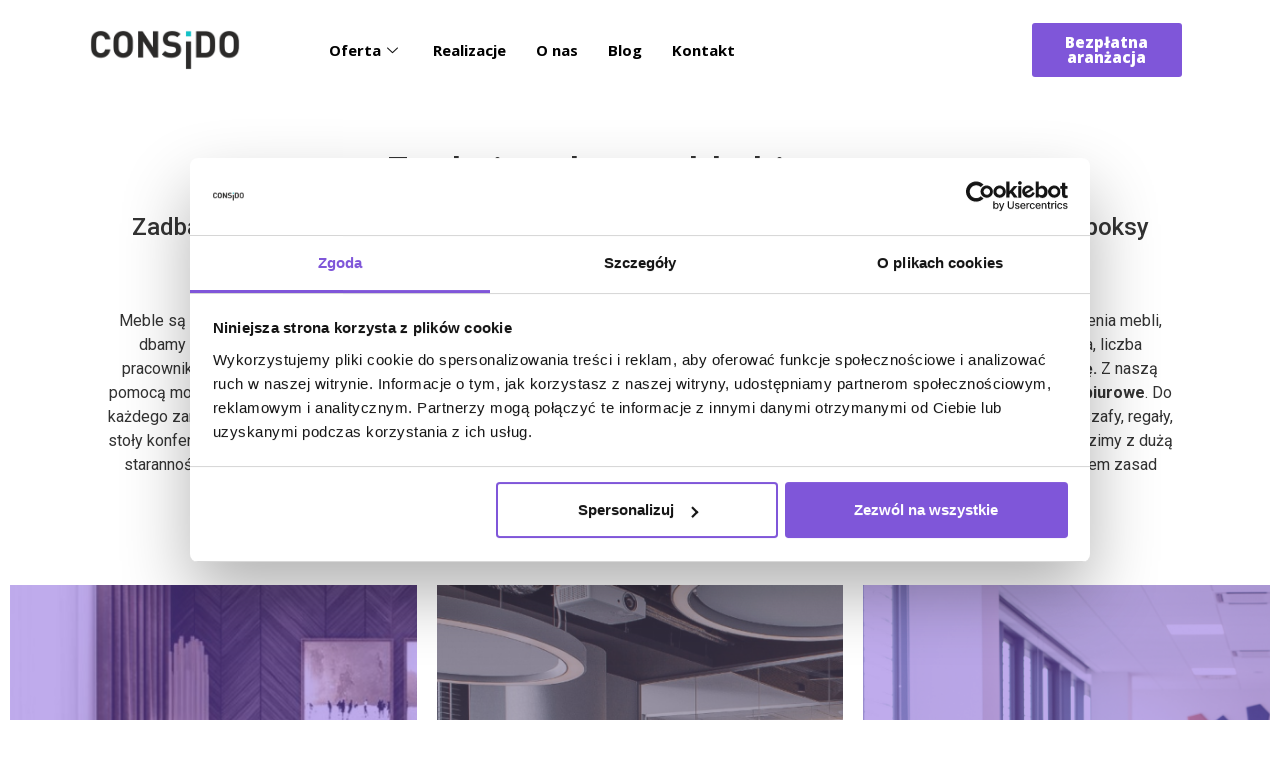

--- FILE ---
content_type: text/html; charset=UTF-8
request_url: https://consido.pl/meble-biurowe/
body_size: 17157
content:
<!doctype html>
<html lang="pl-PL" prefix="og: https://ogp.me/ns#">
<head>
	<meta charset="UTF-8">
		<meta name="viewport" content="width=device-width, initial-scale=1">
	<link rel="profile" href="https://gmpg.org/xfn/11">

	<!-- Google Tag Manager -->
	<script>
	(function(w,d,s,l,i){
		w[l]=w[l]||[];
		w[l].push({'gtm.start': new Date().getTime(), event:'gtm.js'});
		var f=d.getElementsByTagName(s)[0],
			j=d.createElement(s),
			dl=l!='dataLayer'?'&l='+l:'';
		j.async=true;
		j.src='https://www.googletagmanager.com/gtm.js?id=GTM-TL3MVBH'+dl;
		f.parentNode.insertBefore(j,f);
	})(window,document,'script','dataLayer','GTM-TL3MVBH');
	</script>
	<!-- End Google Tag Manager -->

	
<!-- Google Tag Manager for WordPress by gtm4wp.com -->
<script data-cfasync="false" data-pagespeed-no-defer>
	var gtm4wp_datalayer_name = "dataLayer";
	var dataLayer = dataLayer || [];
</script>
<!-- End Google Tag Manager for WordPress by gtm4wp.com --><script>window._wca = window._wca || [];</script>

<!-- Optymalizacja wyszukiwarek według Rank Math - https://rankmath.com/ -->
<title>Meble biurowe - Consido</title>
<meta name="description" content=" "/>
<meta name="robots" content="follow, index, max-snippet:-1, max-video-preview:-1, max-image-preview:large"/>
<link rel="canonical" href="https://consido.pl/meble-biurowe/" />
<meta property="og:locale" content="pl_PL" />
<meta property="og:type" content="article" />
<meta property="og:title" content="Meble biurowe - Consido" />
<meta property="og:description" content=" " />
<meta property="og:url" content="https://consido.pl/meble-biurowe/" />
<meta property="og:site_name" content="Consido.pl - Projektujemy, aranżacja i realizacja." />
<meta property="article:publisher" content="https://www.facebook.com/mebleconsido/" />
<meta property="og:updated_time" content="2023-04-05T10:22:22+02:00" />
<meta name="twitter:card" content="summary_large_image" />
<meta name="twitter:title" content="Meble biurowe - Consido" />
<meta name="twitter:description" content=" " />
<meta name="twitter:label1" content="Czas czytania" />
<meta name="twitter:data1" content="1 minuta" />
<script type="application/ld+json" class="rank-math-schema">{"@context":"https://schema.org","@graph":[{"@type":"BreadcrumbList","@id":"https://consido.pl/meble-biurowe/#breadcrumb","itemListElement":[{"@type":"ListItem","position":"1","item":{"@id":"https://consido.pl","name":"Strona g\u0142\u00f3wna"}},{"@type":"ListItem","position":"2","item":{"@id":"https://consido.pl/meble-biurowe/","name":"Meble biurowe"}}]}]}</script>
<!-- /Wtyczka Rank Math WordPress SEO -->

<link rel='dns-prefetch' href='//stats.wp.com' />
<link rel="alternate" type="application/rss+xml" title="Consido &raquo; Kanał z wpisami" href="https://consido.pl/feed/" />
<link rel="alternate" type="application/rss+xml" title="Consido &raquo; Kanał z komentarzami" href="https://consido.pl/comments/feed/" />
<script>
window._wpemojiSettings = {"baseUrl":"https:\/\/s.w.org\/images\/core\/emoji\/14.0.0\/72x72\/","ext":".png","svgUrl":"https:\/\/s.w.org\/images\/core\/emoji\/14.0.0\/svg\/","svgExt":".svg","source":{"concatemoji":"https:\/\/consido.pl\/wp-includes\/js\/wp-emoji-release.min.js?ver=6.3.1"}};
/*! This file is auto-generated */
!function(i,n){var o,s,e;function c(e){try{var t={supportTests:e,timestamp:(new Date).valueOf()};sessionStorage.setItem(o,JSON.stringify(t))}catch(e){}}function p(e,t,n){e.clearRect(0,0,e.canvas.width,e.canvas.height),e.fillText(t,0,0);var t=new Uint32Array(e.getImageData(0,0,e.canvas.width,e.canvas.height).data),r=(e.clearRect(0,0,e.canvas.width,e.canvas.height),e.fillText(n,0,0),new Uint32Array(e.getImageData(0,0,e.canvas.width,e.canvas.height).data));return t.every(function(e,t){return e===r[t]})}function u(e,t,n){switch(t){case"flag":return n(e,"\ud83c\udff3\ufe0f\u200d\u26a7\ufe0f","\ud83c\udff3\ufe0f\u200b\u26a7\ufe0f")?!1:!n(e,"\ud83c\uddfa\ud83c\uddf3","\ud83c\uddfa\u200b\ud83c\uddf3")&&!n(e,"\ud83c\udff4\udb40\udc67\udb40\udc62\udb40\udc65\udb40\udc6e\udb40\udc67\udb40\udc7f","\ud83c\udff4\u200b\udb40\udc67\u200b\udb40\udc62\u200b\udb40\udc65\u200b\udb40\udc6e\u200b\udb40\udc67\u200b\udb40\udc7f");case"emoji":return!n(e,"\ud83e\udef1\ud83c\udffb\u200d\ud83e\udef2\ud83c\udfff","\ud83e\udef1\ud83c\udffb\u200b\ud83e\udef2\ud83c\udfff")}return!1}function f(e,t,n){var r="undefined"!=typeof WorkerGlobalScope&&self instanceof WorkerGlobalScope?new OffscreenCanvas(300,150):i.createElement("canvas"),a=r.getContext("2d",{willReadFrequently:!0}),o=(a.textBaseline="top",a.font="600 32px Arial",{});return e.forEach(function(e){o[e]=t(a,e,n)}),o}function t(e){var t=i.createElement("script");t.src=e,t.defer=!0,i.head.appendChild(t)}"undefined"!=typeof Promise&&(o="wpEmojiSettingsSupports",s=["flag","emoji"],n.supports={everything:!0,everythingExceptFlag:!0},e=new Promise(function(e){i.addEventListener("DOMContentLoaded",e,{once:!0})}),new Promise(function(t){var n=function(){try{var e=JSON.parse(sessionStorage.getItem(o));if("object"==typeof e&&"number"==typeof e.timestamp&&(new Date).valueOf()<e.timestamp+604800&&"object"==typeof e.supportTests)return e.supportTests}catch(e){}return null}();if(!n){if("undefined"!=typeof Worker&&"undefined"!=typeof OffscreenCanvas&&"undefined"!=typeof URL&&URL.createObjectURL&&"undefined"!=typeof Blob)try{var e="postMessage("+f.toString()+"("+[JSON.stringify(s),u.toString(),p.toString()].join(",")+"));",r=new Blob([e],{type:"text/javascript"}),a=new Worker(URL.createObjectURL(r),{name:"wpTestEmojiSupports"});return void(a.onmessage=function(e){c(n=e.data),a.terminate(),t(n)})}catch(e){}c(n=f(s,u,p))}t(n)}).then(function(e){for(var t in e)n.supports[t]=e[t],n.supports.everything=n.supports.everything&&n.supports[t],"flag"!==t&&(n.supports.everythingExceptFlag=n.supports.everythingExceptFlag&&n.supports[t]);n.supports.everythingExceptFlag=n.supports.everythingExceptFlag&&!n.supports.flag,n.DOMReady=!1,n.readyCallback=function(){n.DOMReady=!0}}).then(function(){return e}).then(function(){var e;n.supports.everything||(n.readyCallback(),(e=n.source||{}).concatemoji?t(e.concatemoji):e.wpemoji&&e.twemoji&&(t(e.twemoji),t(e.wpemoji)))}))}((window,document),window._wpemojiSettings);
</script>
<style>
img.wp-smiley,
img.emoji {
	display: inline !important;
	border: none !important;
	box-shadow: none !important;
	height: 1em !important;
	width: 1em !important;
	margin: 0 0.07em !important;
	vertical-align: -0.1em !important;
	background: none !important;
	padding: 0 !important;
}
</style>
	<link rel='stylesheet' id='mediaelement-css' href='https://consido.pl/wp-includes/js/mediaelement/mediaelementplayer-legacy.min.css?ver=4.2.17' media='all' />
<link rel='stylesheet' id='wp-mediaelement-css' href='https://consido.pl/wp-includes/js/mediaelement/wp-mediaelement.min.css?ver=6.3.1' media='all' />
<style id='jetpack-sharing-buttons-style-inline-css'>
.jetpack-sharing-buttons__services-list{display:flex;flex-direction:row;flex-wrap:wrap;gap:0;list-style-type:none;margin:5px;padding:0}.jetpack-sharing-buttons__services-list.has-small-icon-size{font-size:12px}.jetpack-sharing-buttons__services-list.has-normal-icon-size{font-size:16px}.jetpack-sharing-buttons__services-list.has-large-icon-size{font-size:24px}.jetpack-sharing-buttons__services-list.has-huge-icon-size{font-size:36px}@media print{.jetpack-sharing-buttons__services-list{display:none!important}}ul.jetpack-sharing-buttons__services-list.has-background{padding:1.25em 2.375em}
</style>
<style id='rank-math-toc-block-style-inline-css'>
.wp-block-rank-math-toc-block nav ol{counter-reset:item}.wp-block-rank-math-toc-block nav ol li{display:block}.wp-block-rank-math-toc-block nav ol li:before{content:counters(item, ".") " ";counter-increment:item}

</style>
<style id='classic-theme-styles-inline-css'>
/*! This file is auto-generated */
.wp-block-button__link{color:#fff;background-color:#32373c;border-radius:9999px;box-shadow:none;text-decoration:none;padding:calc(.667em + 2px) calc(1.333em + 2px);font-size:1.125em}.wp-block-file__button{background:#32373c;color:#fff;text-decoration:none}
</style>
<style id='global-styles-inline-css'>
body{--wp--preset--color--black: #000000;--wp--preset--color--cyan-bluish-gray: #abb8c3;--wp--preset--color--white: #ffffff;--wp--preset--color--pale-pink: #f78da7;--wp--preset--color--vivid-red: #cf2e2e;--wp--preset--color--luminous-vivid-orange: #ff6900;--wp--preset--color--luminous-vivid-amber: #fcb900;--wp--preset--color--light-green-cyan: #7bdcb5;--wp--preset--color--vivid-green-cyan: #00d084;--wp--preset--color--pale-cyan-blue: #8ed1fc;--wp--preset--color--vivid-cyan-blue: #0693e3;--wp--preset--color--vivid-purple: #9b51e0;--wp--preset--gradient--vivid-cyan-blue-to-vivid-purple: linear-gradient(135deg,rgba(6,147,227,1) 0%,rgb(155,81,224) 100%);--wp--preset--gradient--light-green-cyan-to-vivid-green-cyan: linear-gradient(135deg,rgb(122,220,180) 0%,rgb(0,208,130) 100%);--wp--preset--gradient--luminous-vivid-amber-to-luminous-vivid-orange: linear-gradient(135deg,rgba(252,185,0,1) 0%,rgba(255,105,0,1) 100%);--wp--preset--gradient--luminous-vivid-orange-to-vivid-red: linear-gradient(135deg,rgba(255,105,0,1) 0%,rgb(207,46,46) 100%);--wp--preset--gradient--very-light-gray-to-cyan-bluish-gray: linear-gradient(135deg,rgb(238,238,238) 0%,rgb(169,184,195) 100%);--wp--preset--gradient--cool-to-warm-spectrum: linear-gradient(135deg,rgb(74,234,220) 0%,rgb(151,120,209) 20%,rgb(207,42,186) 40%,rgb(238,44,130) 60%,rgb(251,105,98) 80%,rgb(254,248,76) 100%);--wp--preset--gradient--blush-light-purple: linear-gradient(135deg,rgb(255,206,236) 0%,rgb(152,150,240) 100%);--wp--preset--gradient--blush-bordeaux: linear-gradient(135deg,rgb(254,205,165) 0%,rgb(254,45,45) 50%,rgb(107,0,62) 100%);--wp--preset--gradient--luminous-dusk: linear-gradient(135deg,rgb(255,203,112) 0%,rgb(199,81,192) 50%,rgb(65,88,208) 100%);--wp--preset--gradient--pale-ocean: linear-gradient(135deg,rgb(255,245,203) 0%,rgb(182,227,212) 50%,rgb(51,167,181) 100%);--wp--preset--gradient--electric-grass: linear-gradient(135deg,rgb(202,248,128) 0%,rgb(113,206,126) 100%);--wp--preset--gradient--midnight: linear-gradient(135deg,rgb(2,3,129) 0%,rgb(40,116,252) 100%);--wp--preset--font-size--small: 13px;--wp--preset--font-size--medium: 20px;--wp--preset--font-size--large: 36px;--wp--preset--font-size--x-large: 42px;--wp--preset--spacing--20: 0.44rem;--wp--preset--spacing--30: 0.67rem;--wp--preset--spacing--40: 1rem;--wp--preset--spacing--50: 1.5rem;--wp--preset--spacing--60: 2.25rem;--wp--preset--spacing--70: 3.38rem;--wp--preset--spacing--80: 5.06rem;--wp--preset--shadow--natural: 6px 6px 9px rgba(0, 0, 0, 0.2);--wp--preset--shadow--deep: 12px 12px 50px rgba(0, 0, 0, 0.4);--wp--preset--shadow--sharp: 6px 6px 0px rgba(0, 0, 0, 0.2);--wp--preset--shadow--outlined: 6px 6px 0px -3px rgba(255, 255, 255, 1), 6px 6px rgba(0, 0, 0, 1);--wp--preset--shadow--crisp: 6px 6px 0px rgba(0, 0, 0, 1);}:where(.is-layout-flex){gap: 0.5em;}:where(.is-layout-grid){gap: 0.5em;}body .is-layout-flow > .alignleft{float: left;margin-inline-start: 0;margin-inline-end: 2em;}body .is-layout-flow > .alignright{float: right;margin-inline-start: 2em;margin-inline-end: 0;}body .is-layout-flow > .aligncenter{margin-left: auto !important;margin-right: auto !important;}body .is-layout-constrained > .alignleft{float: left;margin-inline-start: 0;margin-inline-end: 2em;}body .is-layout-constrained > .alignright{float: right;margin-inline-start: 2em;margin-inline-end: 0;}body .is-layout-constrained > .aligncenter{margin-left: auto !important;margin-right: auto !important;}body .is-layout-constrained > :where(:not(.alignleft):not(.alignright):not(.alignfull)){max-width: var(--wp--style--global--content-size);margin-left: auto !important;margin-right: auto !important;}body .is-layout-constrained > .alignwide{max-width: var(--wp--style--global--wide-size);}body .is-layout-flex{display: flex;}body .is-layout-flex{flex-wrap: wrap;align-items: center;}body .is-layout-flex > *{margin: 0;}body .is-layout-grid{display: grid;}body .is-layout-grid > *{margin: 0;}:where(.wp-block-columns.is-layout-flex){gap: 2em;}:where(.wp-block-columns.is-layout-grid){gap: 2em;}:where(.wp-block-post-template.is-layout-flex){gap: 1.25em;}:where(.wp-block-post-template.is-layout-grid){gap: 1.25em;}.has-black-color{color: var(--wp--preset--color--black) !important;}.has-cyan-bluish-gray-color{color: var(--wp--preset--color--cyan-bluish-gray) !important;}.has-white-color{color: var(--wp--preset--color--white) !important;}.has-pale-pink-color{color: var(--wp--preset--color--pale-pink) !important;}.has-vivid-red-color{color: var(--wp--preset--color--vivid-red) !important;}.has-luminous-vivid-orange-color{color: var(--wp--preset--color--luminous-vivid-orange) !important;}.has-luminous-vivid-amber-color{color: var(--wp--preset--color--luminous-vivid-amber) !important;}.has-light-green-cyan-color{color: var(--wp--preset--color--light-green-cyan) !important;}.has-vivid-green-cyan-color{color: var(--wp--preset--color--vivid-green-cyan) !important;}.has-pale-cyan-blue-color{color: var(--wp--preset--color--pale-cyan-blue) !important;}.has-vivid-cyan-blue-color{color: var(--wp--preset--color--vivid-cyan-blue) !important;}.has-vivid-purple-color{color: var(--wp--preset--color--vivid-purple) !important;}.has-black-background-color{background-color: var(--wp--preset--color--black) !important;}.has-cyan-bluish-gray-background-color{background-color: var(--wp--preset--color--cyan-bluish-gray) !important;}.has-white-background-color{background-color: var(--wp--preset--color--white) !important;}.has-pale-pink-background-color{background-color: var(--wp--preset--color--pale-pink) !important;}.has-vivid-red-background-color{background-color: var(--wp--preset--color--vivid-red) !important;}.has-luminous-vivid-orange-background-color{background-color: var(--wp--preset--color--luminous-vivid-orange) !important;}.has-luminous-vivid-amber-background-color{background-color: var(--wp--preset--color--luminous-vivid-amber) !important;}.has-light-green-cyan-background-color{background-color: var(--wp--preset--color--light-green-cyan) !important;}.has-vivid-green-cyan-background-color{background-color: var(--wp--preset--color--vivid-green-cyan) !important;}.has-pale-cyan-blue-background-color{background-color: var(--wp--preset--color--pale-cyan-blue) !important;}.has-vivid-cyan-blue-background-color{background-color: var(--wp--preset--color--vivid-cyan-blue) !important;}.has-vivid-purple-background-color{background-color: var(--wp--preset--color--vivid-purple) !important;}.has-black-border-color{border-color: var(--wp--preset--color--black) !important;}.has-cyan-bluish-gray-border-color{border-color: var(--wp--preset--color--cyan-bluish-gray) !important;}.has-white-border-color{border-color: var(--wp--preset--color--white) !important;}.has-pale-pink-border-color{border-color: var(--wp--preset--color--pale-pink) !important;}.has-vivid-red-border-color{border-color: var(--wp--preset--color--vivid-red) !important;}.has-luminous-vivid-orange-border-color{border-color: var(--wp--preset--color--luminous-vivid-orange) !important;}.has-luminous-vivid-amber-border-color{border-color: var(--wp--preset--color--luminous-vivid-amber) !important;}.has-light-green-cyan-border-color{border-color: var(--wp--preset--color--light-green-cyan) !important;}.has-vivid-green-cyan-border-color{border-color: var(--wp--preset--color--vivid-green-cyan) !important;}.has-pale-cyan-blue-border-color{border-color: var(--wp--preset--color--pale-cyan-blue) !important;}.has-vivid-cyan-blue-border-color{border-color: var(--wp--preset--color--vivid-cyan-blue) !important;}.has-vivid-purple-border-color{border-color: var(--wp--preset--color--vivid-purple) !important;}.has-vivid-cyan-blue-to-vivid-purple-gradient-background{background: var(--wp--preset--gradient--vivid-cyan-blue-to-vivid-purple) !important;}.has-light-green-cyan-to-vivid-green-cyan-gradient-background{background: var(--wp--preset--gradient--light-green-cyan-to-vivid-green-cyan) !important;}.has-luminous-vivid-amber-to-luminous-vivid-orange-gradient-background{background: var(--wp--preset--gradient--luminous-vivid-amber-to-luminous-vivid-orange) !important;}.has-luminous-vivid-orange-to-vivid-red-gradient-background{background: var(--wp--preset--gradient--luminous-vivid-orange-to-vivid-red) !important;}.has-very-light-gray-to-cyan-bluish-gray-gradient-background{background: var(--wp--preset--gradient--very-light-gray-to-cyan-bluish-gray) !important;}.has-cool-to-warm-spectrum-gradient-background{background: var(--wp--preset--gradient--cool-to-warm-spectrum) !important;}.has-blush-light-purple-gradient-background{background: var(--wp--preset--gradient--blush-light-purple) !important;}.has-blush-bordeaux-gradient-background{background: var(--wp--preset--gradient--blush-bordeaux) !important;}.has-luminous-dusk-gradient-background{background: var(--wp--preset--gradient--luminous-dusk) !important;}.has-pale-ocean-gradient-background{background: var(--wp--preset--gradient--pale-ocean) !important;}.has-electric-grass-gradient-background{background: var(--wp--preset--gradient--electric-grass) !important;}.has-midnight-gradient-background{background: var(--wp--preset--gradient--midnight) !important;}.has-small-font-size{font-size: var(--wp--preset--font-size--small) !important;}.has-medium-font-size{font-size: var(--wp--preset--font-size--medium) !important;}.has-large-font-size{font-size: var(--wp--preset--font-size--large) !important;}.has-x-large-font-size{font-size: var(--wp--preset--font-size--x-large) !important;}
.wp-block-navigation a:where(:not(.wp-element-button)){color: inherit;}
:where(.wp-block-post-template.is-layout-flex){gap: 1.25em;}:where(.wp-block-post-template.is-layout-grid){gap: 1.25em;}
:where(.wp-block-columns.is-layout-flex){gap: 2em;}:where(.wp-block-columns.is-layout-grid){gap: 2em;}
.wp-block-pullquote{font-size: 1.5em;line-height: 1.6;}
</style>
<link rel='stylesheet' id='woocommerce-layout-css' href='https://consido.pl/wp-content/plugins/woocommerce/assets/css/woocommerce-layout.css?ver=8.6.0' media='all' />
<style id='woocommerce-layout-inline-css'>

	.infinite-scroll .woocommerce-pagination {
		display: none;
	}
</style>
<link rel='stylesheet' id='woocommerce-smallscreen-css' href='https://consido.pl/wp-content/plugins/woocommerce/assets/css/woocommerce-smallscreen.css?ver=8.6.0' media='only screen and (max-width: 768px)' />
<link rel='stylesheet' id='woocommerce-general-css' href='https://consido.pl/wp-content/plugins/woocommerce/assets/css/woocommerce.css?ver=8.6.0' media='all' />
<style id='woocommerce-inline-inline-css'>
.woocommerce form .form-row .required { visibility: visible; }
</style>
<link rel='stylesheet' id='hello-elementor-css' href='https://consido.pl/wp-content/themes/hello-elementor/style.min.css?ver=2.6.1' media='all' />
<link rel='stylesheet' id='hello-elementor-theme-style-css' href='https://consido.pl/wp-content/themes/hello-elementor/theme.min.css?ver=2.6.1' media='all' />
<link rel='stylesheet' id='elementor-frontend-css' href='https://consido.pl/wp-content/plugins/elementor/assets/css/frontend-lite.min.css?ver=3.19.0' media='all' />
<link rel='stylesheet' id='elementor-post-87-css' href='https://consido.pl/wp-content/uploads/elementor/css/post-87.css?ver=1750858785' media='all' />
<link rel='stylesheet' id='elementor-icons-css' href='https://consido.pl/wp-content/plugins/elementor/assets/lib/eicons/css/elementor-icons.min.css?ver=5.27.0' media='all' />
<link rel='stylesheet' id='swiper-css' href='https://consido.pl/wp-content/plugins/elementor/assets/lib/swiper/css/swiper.min.css?ver=5.3.6' media='all' />
<link rel='stylesheet' id='elementor-pro-css' href='https://consido.pl/wp-content/plugins/elementor-pro/assets/css/frontend-lite.min.css?ver=3.12.2' media='all' />
<link rel='stylesheet' id='font-awesome-5-all-css' href='https://consido.pl/wp-content/plugins/elementor/assets/lib/font-awesome/css/all.min.css?ver=3.19.0' media='all' />
<link rel='stylesheet' id='font-awesome-4-shim-css' href='https://consido.pl/wp-content/plugins/elementor/assets/lib/font-awesome/css/v4-shims.min.css?ver=3.19.0' media='all' />
<link rel='stylesheet' id='elementor-post-2656-css' href='https://consido.pl/wp-content/uploads/elementor/css/post-2656.css?ver=1750867209' media='all' />
<link rel='stylesheet' id='elementor-post-412-css' href='https://consido.pl/wp-content/uploads/elementor/css/post-412.css?ver=1750858785' media='all' />
<link rel='stylesheet' id='elementor-post-423-css' href='https://consido.pl/wp-content/uploads/elementor/css/post-423.css?ver=1750858785' media='all' />
<link rel='stylesheet' id='elementor-icons-ekiticons-css' href='https://consido.pl/wp-content/plugins/elementskit-lite/modules/elementskit-icon-pack/assets/css/ekiticons.css?ver=2.8.7' media='all' />
<link rel='stylesheet' id='ekit-widget-styles-css' href='https://consido.pl/wp-content/plugins/elementskit-lite/widgets/init/assets/css/widget-styles.css?ver=2.8.7' media='all' />
<link rel='stylesheet' id='ekit-responsive-css' href='https://consido.pl/wp-content/plugins/elementskit-lite/widgets/init/assets/css/responsive.css?ver=2.8.7' media='all' />
<link rel='stylesheet' id='google-fonts-1-css' href='https://fonts.googleapis.com/css?family=Roboto%3A100%2C100italic%2C200%2C200italic%2C300%2C300italic%2C400%2C400italic%2C500%2C500italic%2C600%2C600italic%2C700%2C700italic%2C800%2C800italic%2C900%2C900italic%7CRoboto+Slab%3A100%2C100italic%2C200%2C200italic%2C300%2C300italic%2C400%2C400italic%2C500%2C500italic%2C600%2C600italic%2C700%2C700italic%2C800%2C800italic%2C900%2C900italic%7COpen+Sans%3A100%2C100italic%2C200%2C200italic%2C300%2C300italic%2C400%2C400italic%2C500%2C500italic%2C600%2C600italic%2C700%2C700italic%2C800%2C800italic%2C900%2C900italic&#038;display=swap&#038;subset=latin-ext&#038;ver=6.3.1' media='all' />
<link rel='stylesheet' id='elementor-icons-shared-0-css' href='https://consido.pl/wp-content/plugins/elementor/assets/lib/font-awesome/css/fontawesome.min.css?ver=5.15.3' media='all' />
<link rel='stylesheet' id='elementor-icons-fa-brands-css' href='https://consido.pl/wp-content/plugins/elementor/assets/lib/font-awesome/css/brands.min.css?ver=5.15.3' media='all' />
<link rel='stylesheet' id='elementor-icons-fa-solid-css' href='https://consido.pl/wp-content/plugins/elementor/assets/lib/font-awesome/css/solid.min.css?ver=5.15.3' media='all' />
<link rel="preconnect" href="https://fonts.gstatic.com/" crossorigin><script src='https://consido.pl/wp-includes/js/dist/vendor/wp-polyfill-inert.min.js?ver=3.1.2' id='wp-polyfill-inert-js'></script>
<script src='https://consido.pl/wp-includes/js/dist/vendor/regenerator-runtime.min.js?ver=0.13.11' id='regenerator-runtime-js'></script>
<script src='https://consido.pl/wp-includes/js/dist/vendor/wp-polyfill.min.js?ver=3.15.0' id='wp-polyfill-js'></script>
<script src='https://consido.pl/wp-includes/js/dist/hooks.min.js?ver=c6aec9a8d4e5a5d543a1' id='wp-hooks-js'></script>
<script src='https://stats.wp.com/w.js?ver=202604' id='woo-tracks-js'></script>
<script src='https://consido.pl/wp-includes/js/jquery/jquery.min.js?ver=3.7.0' id='jquery-core-js'></script>
<script src='https://consido.pl/wp-includes/js/jquery/jquery-migrate.min.js?ver=3.4.1' id='jquery-migrate-js'></script>
<script src='https://consido.pl/wp-content/plugins/woocommerce/assets/js/jquery-blockui/jquery.blockUI.min.js?ver=2.7.0-wc.8.6.0' id='jquery-blockui-js' defer data-wp-strategy='defer'></script>
<script id='wc-add-to-cart-js-extra'>
var wc_add_to_cart_params = {"ajax_url":"\/wp-admin\/admin-ajax.php","wc_ajax_url":"\/?wc-ajax=%%endpoint%%&elementor_page_id=2656","i18n_view_cart":"Zobacz koszyk","cart_url":"https:\/\/consido.pl\/koszyk\/","is_cart":"","cart_redirect_after_add":"no"};
</script>
<script src='https://consido.pl/wp-content/plugins/woocommerce/assets/js/frontend/add-to-cart.min.js?ver=8.6.0' id='wc-add-to-cart-js' defer data-wp-strategy='defer'></script>
<script src='https://consido.pl/wp-content/plugins/woocommerce/assets/js/js-cookie/js.cookie.min.js?ver=2.1.4-wc.8.6.0' id='js-cookie-js' defer data-wp-strategy='defer'></script>
<script id='woocommerce-js-extra'>
var woocommerce_params = {"ajax_url":"\/wp-admin\/admin-ajax.php","wc_ajax_url":"\/?wc-ajax=%%endpoint%%&elementor_page_id=2656"};
</script>
<script src='https://consido.pl/wp-content/plugins/woocommerce/assets/js/frontend/woocommerce.min.js?ver=8.6.0' id='woocommerce-js' defer data-wp-strategy='defer'></script>
<script id='WCPAY_ASSETS-js-extra'>
var wcpayAssets = {"url":"https:\/\/consido.pl\/wp-content\/plugins\/woocommerce-payments\/dist\/"};
</script>
<script src='https://stats.wp.com/s-202604.js' id='woocommerce-analytics-js' defer data-wp-strategy='defer'></script>
<script src='https://consido.pl/wp-content/plugins/elementor/assets/lib/font-awesome/js/v4-shims.min.js?ver=3.19.0' id='font-awesome-4-shim-js'></script>
<link rel="https://api.w.org/" href="https://consido.pl/wp-json/" /><link rel="alternate" type="application/json" href="https://consido.pl/wp-json/wp/v2/pages/2656" /><link rel="EditURI" type="application/rsd+xml" title="RSD" href="https://consido.pl/xmlrpc.php?rsd" />
<meta name="generator" content="WordPress 6.3.1" />
<link rel='shortlink' href='https://consido.pl/?p=2656' />
<link rel="alternate" type="application/json+oembed" href="https://consido.pl/wp-json/oembed/1.0/embed?url=https%3A%2F%2Fconsido.pl%2Fmeble-biurowe%2F" />
<link rel="alternate" type="text/xml+oembed" href="https://consido.pl/wp-json/oembed/1.0/embed?url=https%3A%2F%2Fconsido.pl%2Fmeble-biurowe%2F&#038;format=xml" />
	<style>img#wpstats{display:none}</style>
		
<!-- Google Tag Manager for WordPress by gtm4wp.com -->
<!-- GTM Container placement set to automatic -->
<script data-cfasync="false" data-pagespeed-no-defer type="text/javascript">
	var dataLayer_content = {"pagePostType":"page","pagePostType2":"single-page","pagePostAuthor":"karolkiezel"};
	dataLayer.push( dataLayer_content );
</script>
<script data-cfasync="false">
(function(w,d,s,l,i){w[l]=w[l]||[];w[l].push({'gtm.start':
new Date().getTime(),event:'gtm.js'});var f=d.getElementsByTagName(s)[0],
j=d.createElement(s),dl=l!='dataLayer'?'&l='+l:'';j.async=true;j.src=
'//www.googletagmanager.com/gtm.js?id='+i+dl;f.parentNode.insertBefore(j,f);
})(window,document,'script','dataLayer','GTM-TL3MVBH');
</script>
<!-- End Google Tag Manager for WordPress by gtm4wp.com -->	<noscript><style>.woocommerce-product-gallery{ opacity: 1 !important; }</style></noscript>
	<meta name="generator" content="Elementor 3.19.0; features: e_optimized_assets_loading, e_optimized_css_loading, additional_custom_breakpoints, block_editor_assets_optimize, e_image_loading_optimization; settings: css_print_method-external, google_font-enabled, font_display-swap">
<meta name="ahrefs-site-verification" content="e6166caf0c17922bb2f219070574f1af79628f2c010612ba87e102604ba153eb">
<link rel="icon" href="https://consido.pl/wp-content/uploads/2023/09/cropped-Projekt-bez-nazwy-6-32x32.png" sizes="32x32" />
<link rel="icon" href="https://consido.pl/wp-content/uploads/2023/09/cropped-Projekt-bez-nazwy-6-192x192.png" sizes="192x192" />
<link rel="apple-touch-icon" href="https://consido.pl/wp-content/uploads/2023/09/cropped-Projekt-bez-nazwy-6-180x180.png" />
<meta name="msapplication-TileImage" content="https://consido.pl/wp-content/uploads/2023/09/cropped-Projekt-bez-nazwy-6-270x270.png" />
</head>

<body class="page-template-default page page-id-2656 page-parent theme-hello-elementor woocommerce-no-js elementor-default elementor-kit-87 elementor-page elementor-page-2656 elementor-page-2550">


<!-- Google Tag Manager (noscript) -->
<noscript>
	<iframe src="https://www.googletagmanager.com/ns.html?id=GTM-TL3MVBH"
	height="0" width="0" style="display:none;visibility:hidden"></iframe>
</noscript>
<!-- End Google Tag Manager (noscript) -->


<!-- GTM Container placement set to automatic -->
<!-- Google Tag Manager (noscript) -->
				<noscript><iframe src="https://www.googletagmanager.com/ns.html?id=GTM-TL3MVBH" height="0" width="0" style="display:none;visibility:hidden" aria-hidden="true"></iframe></noscript>
<!-- End Google Tag Manager (noscript) -->
<a class="skip-link screen-reader-text" href="#content">
	Skip to content</a>

		<div data-elementor-type="header" data-elementor-id="412" class="elementor elementor-412 elementor-location-header">
					<div class="elementor-section-wrap">
								<section class="elementor-section elementor-top-section elementor-element elementor-element-9317bc6 elementor-section-content-middle elementor-section-boxed elementor-section-height-default elementor-section-height-default" data-id="9317bc6" data-element_type="section">
						<div class="elementor-container elementor-column-gap-default">
					<div class="elementor-column elementor-col-33 elementor-top-column elementor-element elementor-element-2bf52a3" data-id="2bf52a3" data-element_type="column">
			<div class="elementor-widget-wrap elementor-element-populated">
						<div class="elementor-element elementor-element-f4acd76 elementor-widget elementor-widget-image" data-id="f4acd76" data-element_type="widget" data-widget_type="image.default">
				<div class="elementor-widget-container">
			<style>/*! elementor - v3.19.0 - 29-01-2024 */
.elementor-widget-image{text-align:center}.elementor-widget-image a{display:inline-block}.elementor-widget-image a img[src$=".svg"]{width:48px}.elementor-widget-image img{vertical-align:middle;display:inline-block}</style>											<a href="/">
							<img width="338" height="90" src="https://consido.pl/wp-content/uploads/2023/03/63bb0714a5f15f90097954b0_logo-new.png" class="attachment-large size-large wp-image-414" alt="" srcset="https://consido.pl/wp-content/uploads/2023/03/63bb0714a5f15f90097954b0_logo-new.png 338w, https://consido.pl/wp-content/uploads/2023/03/63bb0714a5f15f90097954b0_logo-new-300x80.png 300w" sizes="(max-width: 338px) 100vw, 338px" />								</a>
													</div>
				</div>
					</div>
		</div>
				<div class="elementor-column elementor-col-33 elementor-top-column elementor-element elementor-element-2c1c685" data-id="2c1c685" data-element_type="column">
			<div class="elementor-widget-wrap elementor-element-populated">
						<div class="elementor-element elementor-element-0b0ced5 elementor-widget elementor-widget-ekit-nav-menu" data-id="0b0ced5" data-element_type="widget" data-widget_type="ekit-nav-menu.default">
				<div class="elementor-widget-container">
			<div class="ekit-wid-con ekit_menu_responsive_tablet" data-hamburger-icon="" data-hamburger-icon-type="icon" data-responsive-breakpoint="1024">            <button class="elementskit-menu-hamburger elementskit-menu-toggler"  type="button" aria-label="hamburger-icon">
                                    <span class="elementskit-menu-hamburger-icon"></span><span class="elementskit-menu-hamburger-icon"></span><span class="elementskit-menu-hamburger-icon"></span>
                            </button>
            <div id="ekit-megamenu-main-menu" class="elementskit-menu-container elementskit-menu-offcanvas-elements elementskit-navbar-nav-default elementskit_line_arrow ekit-nav-menu-one-page- ekit-nav-dropdown-hover"><ul id="menu-main-menu" class="elementskit-navbar-nav elementskit-menu-po-left submenu-click-on-icon"><li id="menu-item-3292" class="menu-item menu-item-type-custom menu-item-object-custom menu-item-3292 nav-item elementskit-dropdown-has relative_position elementskit-dropdown-menu-default_width elementskit-megamenu-has elementskit-mobile-builder-content" data-vertical-menu=750px><a href="#" class="ekit-menu-nav-link">Oferta<i class="icon icon-down-arrow1 elementskit-submenu-indicator"></i></a><div class="elementskit-megamenu-panel">		<div data-elementor-type="wp-post" data-elementor-id="3293" class="elementor elementor-3293">
						<section class="elementor-section elementor-top-section elementor-element elementor-element-678f0e01 elementor-section-full_width elementor-section-stretched elementor-section-height-default elementor-section-height-default" data-id="678f0e01" data-element_type="section" data-settings="{&quot;background_background&quot;:&quot;classic&quot;,&quot;stretch_section&quot;:&quot;section-stretched&quot;}">
						<div class="elementor-container elementor-column-gap-default">
					<div class="elementor-column elementor-col-33 elementor-top-column elementor-element elementor-element-128e0a49" data-id="128e0a49" data-element_type="column" data-settings="{&quot;background_background&quot;:&quot;classic&quot;}">
			<div class="elementor-widget-wrap elementor-element-populated">
						<div class="elementor-element elementor-element-3a3da30 elementor-widget elementor-widget-heading" data-id="3a3da30" data-element_type="widget" data-widget_type="heading.default">
				<div class="elementor-widget-container">
			<style>/*! elementor - v3.19.0 - 29-01-2024 */
.elementor-heading-title{padding:0;margin:0;line-height:1}.elementor-widget-heading .elementor-heading-title[class*=elementor-size-]>a{color:inherit;font-size:inherit;line-height:inherit}.elementor-widget-heading .elementor-heading-title.elementor-size-small{font-size:15px}.elementor-widget-heading .elementor-heading-title.elementor-size-medium{font-size:19px}.elementor-widget-heading .elementor-heading-title.elementor-size-large{font-size:29px}.elementor-widget-heading .elementor-heading-title.elementor-size-xl{font-size:39px}.elementor-widget-heading .elementor-heading-title.elementor-size-xxl{font-size:59px}</style><span class="elementor-heading-title elementor-size-default">Oferta</span>		</div>
				</div>
				<div class="elementor-element elementor-element-2671c41 elementor-position-left elementor-vertical-align-middle elementor-view-default elementor-mobile-position-top elementor-widget elementor-widget-icon-box" data-id="2671c41" data-element_type="widget" data-widget_type="icon-box.default">
				<div class="elementor-widget-container">
			<link rel="stylesheet" href="https://consido.pl/wp-content/plugins/elementor/assets/css/widget-icon-box.min.css">		<div class="elementor-icon-box-wrapper">
						<div class="elementor-icon-box-icon">
				<a href="https://consido.pl/biuro-od-pomyslu-do-realizacji/" class="elementor-icon elementor-animation-" tabindex="-1">
				<i aria-hidden="true" class="icon icon-Consultancy"></i>				</a>
			</div>
						<div class="elementor-icon-box-content">
				<h3 class="elementor-icon-box-title">
					<a href="https://consido.pl/biuro-od-pomyslu-do-realizacji/" >
						Biuro - od pomysłu do realizacji					</a>
				</h3>
									<p class="elementor-icon-box-description">
						pomagamy zrealizować plany klientów. 					</p>
							</div>
		</div>
				</div>
				</div>
				<div class="elementor-element elementor-element-36c33ddf elementor-position-left elementor-vertical-align-middle elementor-view-default elementor-mobile-position-top elementor-widget elementor-widget-icon-box" data-id="36c33ddf" data-element_type="widget" data-widget_type="icon-box.default">
				<div class="elementor-widget-container">
					<div class="elementor-icon-box-wrapper">
						<div class="elementor-icon-box-icon">
				<a href="https://consido.pl/projektujemy-biura/" class="elementor-icon elementor-animation-" tabindex="-1">
				<i aria-hidden="true" class="icon icon-Computer"></i>				</a>
			</div>
						<div class="elementor-icon-box-content">
				<h3 class="elementor-icon-box-title">
					<a href="https://consido.pl/projektujemy-biura/" >
						Projektujemy biura					</a>
				</h3>
									<p class="elementor-icon-box-description">
						duże i małe powierzchnie komercyjne					</p>
							</div>
		</div>
				</div>
				</div>
				<div class="elementor-element elementor-element-567cfbc2 elementor-position-left elementor-vertical-align-middle elementor-view-default elementor-mobile-position-top elementor-widget elementor-widget-icon-box" data-id="567cfbc2" data-element_type="widget" data-widget_type="icon-box.default">
				<div class="elementor-widget-container">
					<div class="elementor-icon-box-wrapper">
						<div class="elementor-icon-box-icon">
				<a href="https://consido.pl/realizujemy-i-wyposazamy/" class="elementor-icon elementor-animation-" tabindex="-1">
				<i aria-hidden="true" class="icon icon-desk-lamp"></i>				</a>
			</div>
						<div class="elementor-icon-box-content">
				<h3 class="elementor-icon-box-title">
					<a href="https://consido.pl/realizujemy-i-wyposazamy/" >
						Realizujemy i wyposażamy					</a>
				</h3>
									<p class="elementor-icon-box-description">
						wnętrza zgodnie z projektem					</p>
							</div>
		</div>
				</div>
				</div>
					</div>
		</div>
				<div class="elementor-column elementor-col-33 elementor-top-column elementor-element elementor-element-5cab904f" data-id="5cab904f" data-element_type="column">
			<div class="elementor-widget-wrap elementor-element-populated">
						<div class="elementor-element elementor-element-1988dd08 elementor-widget elementor-widget-spacer" data-id="1988dd08" data-element_type="widget" data-widget_type="spacer.default">
				<div class="elementor-widget-container">
			<style>/*! elementor - v3.19.0 - 29-01-2024 */
.elementor-column .elementor-spacer-inner{height:var(--spacer-size)}.e-con{--container-widget-width:100%}.e-con-inner>.elementor-widget-spacer,.e-con>.elementor-widget-spacer{width:var(--container-widget-width,var(--spacer-size));--align-self:var(--container-widget-align-self,initial);--flex-shrink:0}.e-con-inner>.elementor-widget-spacer>.elementor-widget-container,.e-con>.elementor-widget-spacer>.elementor-widget-container{height:100%;width:100%}.e-con-inner>.elementor-widget-spacer>.elementor-widget-container>.elementor-spacer,.e-con>.elementor-widget-spacer>.elementor-widget-container>.elementor-spacer{height:100%}.e-con-inner>.elementor-widget-spacer>.elementor-widget-container>.elementor-spacer>.elementor-spacer-inner,.e-con>.elementor-widget-spacer>.elementor-widget-container>.elementor-spacer>.elementor-spacer-inner{height:var(--container-widget-height,var(--spacer-size))}.e-con-inner>.elementor-widget-spacer.elementor-widget-empty,.e-con>.elementor-widget-spacer.elementor-widget-empty{position:relative;min-height:22px;min-width:22px}.e-con-inner>.elementor-widget-spacer.elementor-widget-empty .elementor-widget-empty-icon,.e-con>.elementor-widget-spacer.elementor-widget-empty .elementor-widget-empty-icon{position:absolute;top:0;bottom:0;left:0;right:0;margin:auto;padding:0;width:22px;height:22px}</style>		<div class="elementor-spacer">
			<div class="elementor-spacer-inner"></div>
		</div>
				</div>
				</div>
				<div class="elementor-element elementor-element-461ffde4 elementor-position-left elementor-vertical-align-middle elementor-view-default elementor-mobile-position-top elementor-widget elementor-widget-icon-box" data-id="461ffde4" data-element_type="widget" data-widget_type="icon-box.default">
				<div class="elementor-widget-container">
					<div class="elementor-icon-box-wrapper">
						<div class="elementor-icon-box-icon">
				<a href="https://consido.pl/bezplatna-aranzacja-powierzchni/" class="elementor-icon elementor-animation-" tabindex="-1">
				<i aria-hidden="true" class="icon icon-save-money"></i>				</a>
			</div>
						<div class="elementor-icon-box-content">
				<h3 class="elementor-icon-box-title">
					<a href="https://consido.pl/bezplatna-aranzacja-powierzchni/" >
						Bezpłatna aranżacja powierzchni biurowej					</a>
				</h3>
									<p class="elementor-icon-box-description">
						zobacz jak może wyglądać Twoje biuro					</p>
							</div>
		</div>
				</div>
				</div>
				<div class="elementor-element elementor-element-6e23144c elementor-position-left elementor-vertical-align-middle elementor-view-default elementor-mobile-position-top elementor-widget elementor-widget-icon-box" data-id="6e23144c" data-element_type="widget" data-widget_type="icon-box.default">
				<div class="elementor-widget-container">
					<div class="elementor-icon-box-wrapper">
						<div class="elementor-icon-box-icon">
				<a href="/ksiega-inspiracji/" class="elementor-icon elementor-animation-" tabindex="-1">
				<i aria-hidden="true" class="icon icon-book"></i>				</a>
			</div>
						<div class="elementor-icon-box-content">
				<h3 class="elementor-icon-box-title">
					<a href="/ksiega-inspiracji/" >
						Pobierz e-book inspiracji biurowych					</a>
				</h3>
									<p class="elementor-icon-box-description">
						zainspiruj się naszymi realizacjami					</p>
							</div>
		</div>
				</div>
				</div>
				<div class="elementor-element elementor-element-f3bfe70 elementor-position-left elementor-vertical-align-middle elementor-view-default elementor-mobile-position-top elementor-widget elementor-widget-icon-box" data-id="f3bfe70" data-element_type="widget" data-widget_type="icon-box.default">
				<div class="elementor-widget-container">
					<div class="elementor-icon-box-wrapper">
						<div class="elementor-icon-box-icon">
				<a href="https://consido.pl/techniczna-pomoc-biurowa/" class="elementor-icon elementor-animation-" tabindex="-1">
				<i aria-hidden="true" class="fas fa-hammer"></i>				</a>
			</div>
						<div class="elementor-icon-box-content">
				<h3 class="elementor-icon-box-title">
					<a href="https://consido.pl/techniczna-pomoc-biurowa/" >
						Wykonujemy prace budowlane					</a>
				</h3>
									<p class="elementor-icon-box-description">
						zapoznaj się z ofertą					</p>
							</div>
		</div>
				</div>
				</div>
				<div class="elementor-element elementor-element-d93578a elementor-position-left elementor-vertical-align-middle elementor-view-default elementor-mobile-position-top elementor-widget elementor-widget-icon-box" data-id="d93578a" data-element_type="widget" data-widget_type="icon-box.default">
				<div class="elementor-widget-container">
					<div class="elementor-icon-box-wrapper">
						<div class="elementor-icon-box-icon">
				<a href="https://consido.pl/projektujemy-restauracje/" class="elementor-icon elementor-animation-" tabindex="-1">
				<i aria-hidden="true" class="icon icon-Coffee-cup"></i>				</a>
			</div>
						<div class="elementor-icon-box-content">
				<h3 class="elementor-icon-box-title">
					<a href="https://consido.pl/projektujemy-restauracje/" >
						Zaprojektuj z nami restaurację!					</a>
				</h3>
									<p class="elementor-icon-box-description">
						zobacz co oferujemy					</p>
							</div>
		</div>
				</div>
				</div>
					</div>
		</div>
				<div class="elementor-column elementor-col-33 elementor-top-column elementor-element elementor-element-4b1c1248" data-id="4b1c1248" data-element_type="column">
			<div class="elementor-widget-wrap elementor-element-populated">
						<div class="elementor-element elementor-element-4c6581a3 elementor-widget elementor-widget-heading" data-id="4c6581a3" data-element_type="widget" data-widget_type="heading.default">
				<div class="elementor-widget-container">
			<span class="elementor-heading-title elementor-size-default">Kontakt</span>		</div>
				</div>
				<section class="elementor-section elementor-inner-section elementor-element elementor-element-ba1176e elementor-section-boxed elementor-section-height-default elementor-section-height-default" data-id="ba1176e" data-element_type="section">
						<div class="elementor-container elementor-column-gap-default">
					<div class="elementor-column elementor-col-50 elementor-inner-column elementor-element elementor-element-79152b17" data-id="79152b17" data-element_type="column" data-settings="{&quot;background_background&quot;:&quot;classic&quot;}">
			<div class="elementor-widget-wrap elementor-element-populated">
						<div class="elementor-element elementor-element-1565fceb elementor-widget elementor-widget-spacer" data-id="1565fceb" data-element_type="widget" data-widget_type="spacer.default">
				<div class="elementor-widget-container">
					<div class="elementor-spacer">
			<div class="elementor-spacer-inner"></div>
		</div>
				</div>
				</div>
					</div>
		</div>
				<div class="elementor-column elementor-col-50 elementor-inner-column elementor-element elementor-element-1ab5f705" data-id="1ab5f705" data-element_type="column">
			<div class="elementor-widget-wrap elementor-element-populated">
						<div class="elementor-element elementor-element-50810bf9 elementor-widget elementor-widget-heading" data-id="50810bf9" data-element_type="widget" data-widget_type="heading.default">
				<div class="elementor-widget-container">
			<span class="elementor-heading-title elementor-size-default">Porozmawiaj z nami o swoim pomyśle</span>		</div>
				</div>
				<div class="elementor-element elementor-element-348041eb elementor-widget elementor-widget-text-editor" data-id="348041eb" data-element_type="widget" data-widget_type="text-editor.default">
				<div class="elementor-widget-container">
			<style>/*! elementor - v3.19.0 - 29-01-2024 */
.elementor-widget-text-editor.elementor-drop-cap-view-stacked .elementor-drop-cap{background-color:#69727d;color:#fff}.elementor-widget-text-editor.elementor-drop-cap-view-framed .elementor-drop-cap{color:#69727d;border:3px solid;background-color:transparent}.elementor-widget-text-editor:not(.elementor-drop-cap-view-default) .elementor-drop-cap{margin-top:8px}.elementor-widget-text-editor:not(.elementor-drop-cap-view-default) .elementor-drop-cap-letter{width:1em;height:1em}.elementor-widget-text-editor .elementor-drop-cap{float:left;text-align:center;line-height:1;font-size:50px}.elementor-widget-text-editor .elementor-drop-cap-letter{display:inline-block}</style>				<p>rozważymy i poznamy Twoje plany.</p>						</div>
				</div>
				<div class="elementor-element elementor-element-5368551c elementor-align-left elementor-widget elementor-widget-button" data-id="5368551c" data-element_type="widget" data-widget_type="button.default">
				<div class="elementor-widget-container">
					<div class="elementor-button-wrapper">
			<a class="elementor-button elementor-button-link elementor-size-sm" href="https://consido.pl/kontakt/">
						<span class="elementor-button-content-wrapper">
						<span class="elementor-button-icon elementor-align-icon-left">
				<i aria-hidden="true" class="far fa-play-circle"></i>			</span>
						<span class="elementor-button-text">Umów się na konsultacje</span>
		</span>
					</a>
		</div>
				</div>
				</div>
					</div>
		</div>
					</div>
		</section>
				<section class="elementor-section elementor-inner-section elementor-element elementor-element-2f6145b9 elementor-section-boxed elementor-section-height-default elementor-section-height-default" data-id="2f6145b9" data-element_type="section">
						<div class="elementor-container elementor-column-gap-default">
					<div class="elementor-column elementor-col-50 elementor-inner-column elementor-element elementor-element-6ca4a550" data-id="6ca4a550" data-element_type="column" data-settings="{&quot;background_background&quot;:&quot;classic&quot;}">
			<div class="elementor-widget-wrap elementor-element-populated">
						<div class="elementor-element elementor-element-7a063678 elementor-widget elementor-widget-spacer" data-id="7a063678" data-element_type="widget" data-widget_type="spacer.default">
				<div class="elementor-widget-container">
					<div class="elementor-spacer">
			<div class="elementor-spacer-inner"></div>
		</div>
				</div>
				</div>
					</div>
		</div>
				<div class="elementor-column elementor-col-50 elementor-inner-column elementor-element elementor-element-5f72bfba" data-id="5f72bfba" data-element_type="column">
			<div class="elementor-widget-wrap elementor-element-populated">
						<div class="elementor-element elementor-element-6444794c elementor-widget elementor-widget-heading" data-id="6444794c" data-element_type="widget" data-widget_type="heading.default">
				<div class="elementor-widget-container">
			<span class="elementor-heading-title elementor-size-default"><a href="https://consido.pl/ksiega-inspiracji/">Szukasz inspiracji dla Twojego wnętrza?</a></span>		</div>
				</div>
				<div class="elementor-element elementor-element-1aaf6e05 elementor-widget elementor-widget-text-editor" data-id="1aaf6e05" data-element_type="widget" data-widget_type="text-editor.default">
				<div class="elementor-widget-container">
							<p>Pobierz naszą księgę inspiracji i opowiedz nam co Ci się spodobało. </p>						</div>
				</div>
				<div class="elementor-element elementor-element-1c6c9eef elementor-align-left elementor-widget elementor-widget-button" data-id="1c6c9eef" data-element_type="widget" data-widget_type="button.default">
				<div class="elementor-widget-container">
					<div class="elementor-button-wrapper">
			<a class="elementor-button elementor-button-link elementor-size-sm" href="https://consido.pl/kontakt/">
						<span class="elementor-button-content-wrapper">
						<span class="elementor-button-icon elementor-align-icon-left">
				<i aria-hidden="true" class="far fa-play-circle"></i>			</span>
						<span class="elementor-button-text">Zadzwoń do nas </span>
		</span>
					</a>
		</div>
				</div>
				</div>
					</div>
		</div>
					</div>
		</section>
				<div class="elementor-element elementor-element-4b7b7920 elementor-align-left elementor-widget elementor-widget-button" data-id="4b7b7920" data-element_type="widget" data-widget_type="button.default">
				<div class="elementor-widget-container">
					<div class="elementor-button-wrapper">
			<a class="elementor-button elementor-button-link elementor-size-sm" href="https://consido.pl/kontakt/">
						<span class="elementor-button-content-wrapper">
						<span class="elementor-button-icon elementor-align-icon-right">
				<i aria-hidden="true" class="icon icon-right-arrow"></i>			</span>
						<span class="elementor-button-text">Porozmawiajmy</span>
		</span>
					</a>
		</div>
				</div>
				</div>
					</div>
		</div>
					</div>
		</section>
				</div>
		</div></li>
<li id="menu-item-1947" class="menu-item menu-item-type-post_type menu-item-object-page menu-item-1947 nav-item elementskit-mobile-builder-content" data-vertical-menu=750px><a href="https://consido.pl/realizacje/" class="ekit-menu-nav-link">Realizacje</a></li>
<li id="menu-item-73" class="menu-item menu-item-type-post_type menu-item-object-page menu-item-73 nav-item elementskit-mobile-builder-content" data-vertical-menu=750px><a href="https://consido.pl/o-nas/" class="ekit-menu-nav-link">O nas</a></li>
<li id="menu-item-2530" class="menu-item menu-item-type-post_type menu-item-object-page menu-item-2530 nav-item elementskit-mobile-builder-content" data-vertical-menu=750px><a href="https://consido.pl/blog/" class="ekit-menu-nav-link">Blog</a></li>
<li id="menu-item-86" class="menu-item menu-item-type-post_type menu-item-object-page menu-item-86 nav-item elementskit-mobile-builder-content" data-vertical-menu=750px><a href="https://consido.pl/kontakt/" class="ekit-menu-nav-link">Kontakt</a></li>
</ul><div class="elementskit-nav-identity-panel">
				<div class="elementskit-site-title">
					<a class="elementskit-nav-logo" href="https://consido.pl" target="_self" rel="">
						<img src="" title="" alt="" />
					</a> 
				</div><button class="elementskit-menu-close elementskit-menu-toggler" type="button">X</button></div></div><div class="elementskit-menu-overlay elementskit-menu-offcanvas-elements elementskit-menu-toggler ekit-nav-menu--overlay"></div></div>		</div>
				</div>
					</div>
		</div>
				<div class="elementor-column elementor-col-33 elementor-top-column elementor-element elementor-element-091e28e" data-id="091e28e" data-element_type="column">
			<div class="elementor-widget-wrap elementor-element-populated">
						<div class="elementor-element elementor-element-c9ae351 elementor-align-right elementor-widget elementor-widget-button" data-id="c9ae351" data-element_type="widget" data-widget_type="button.default">
				<div class="elementor-widget-container">
					<div class="elementor-button-wrapper">
			<a class="elementor-button elementor-button-link elementor-size-sm" href="https://consido.pl/kontakt/">
						<span class="elementor-button-content-wrapper">
						<span class="elementor-button-text">Bezpłatna aranżacja</span>
		</span>
					</a>
		</div>
				</div>
				</div>
					</div>
		</div>
					</div>
		</section>
							</div>
				</div>
				<div data-elementor-type="single-page" data-elementor-id="2550" class="elementor elementor-2550 elementor-location-single post-2656 page type-page status-publish hentry">
					<div class="elementor-section-wrap">
								<section class="elementor-section elementor-top-section elementor-element elementor-element-584ccfc elementor-section-boxed elementor-section-height-default elementor-section-height-default" data-id="584ccfc" data-element_type="section">
						<div class="elementor-container elementor-column-gap-default">
					<div class="elementor-column elementor-col-100 elementor-top-column elementor-element elementor-element-d2a184f" data-id="d2a184f" data-element_type="column">
			<div class="elementor-widget-wrap">
							</div>
		</div>
					</div>
		</section>
				<section class="elementor-section elementor-top-section elementor-element elementor-element-1a90e9d elementor-section-boxed elementor-section-height-default elementor-section-height-default" data-id="1a90e9d" data-element_type="section">
						<div class="elementor-container elementor-column-gap-default">
					<div class="elementor-column elementor-col-100 elementor-top-column elementor-element elementor-element-a9afece" data-id="a9afece" data-element_type="column">
			<div class="elementor-widget-wrap elementor-element-populated">
							</div>
		</div>
					</div>
		</section>
				<section class="elementor-section elementor-top-section elementor-element elementor-element-990af3f elementor-section-boxed elementor-section-height-default elementor-section-height-default" data-id="990af3f" data-element_type="section">
						<div class="elementor-container elementor-column-gap-default">
					<div class="elementor-column elementor-col-100 elementor-top-column elementor-element elementor-element-db0d3a7" data-id="db0d3a7" data-element_type="column">
			<div class="elementor-widget-wrap elementor-element-populated">
						<div class="elementor-element elementor-element-f55cc0c elementor-widget elementor-widget-theme-post-content" data-id="f55cc0c" data-element_type="widget" data-widget_type="theme-post-content.default">
				<div class="elementor-widget-container">
					<div data-elementor-type="wp-page" data-elementor-id="2656" class="elementor elementor-2656">
						<section class="elementor-section elementor-top-section elementor-element elementor-element-39c5a4bf elementor-section-boxed elementor-section-height-default elementor-section-height-default" data-id="39c5a4bf" data-element_type="section">
						<div class="elementor-container elementor-column-gap-default">
					<div class="elementor-column elementor-col-100 elementor-top-column elementor-element elementor-element-3fac9cf7" data-id="3fac9cf7" data-element_type="column">
			<div class="elementor-widget-wrap elementor-element-populated">
						<div class="elementor-element elementor-element-236a2f94 elementor-widget elementor-widget-text-editor" data-id="236a2f94" data-element_type="widget" data-widget_type="text-editor.default">
				<div class="elementor-widget-container">
							<div class="kl-title-block clearfix tbk--text- tbk--center text-center tbk-symbol-- tbk-icon-pos--after-title eluidff161f20 "><div class="kl-title-block clearfix tbk--text- tbk--center text-center tbk-symbol--  tbk-icon-pos--after-title eluidff161f20 "><h1 class="tbk__title">Funkcjonalne meble biurowe</h1><h4 class="tbk__subtitle">Zadbamy o kompleksowe wyposażenie biura każdego typu. Oferujemy meble call center, boksy biurowe oraz luksusowe meble do gabinetów.</h4></div><div class="circle-text-box eluid44f310a3  circletitlebox--light element-scheme--light style1"><div class="circle-headline"> </div><p>Meble są przykładem tych elementów wyposażenia biura, które warunkują <strong>wygodną i ergonomiczną </strong><strong>pracę</strong>. Podczas projektowania i robienia mebli, dbamy o to, by finalnie w pełni odpowiadały potrzebom zamawiającego. Uwzględniamy m.in. takie parametry jak wielkość pomieszczenia, liczba pracowników i charakter pracy. Meble biurowe na wymiar przygotowane przez nas, pomogą uzyskać <strong>niebanalną i funkcjonalną aranżację.</strong> Z naszą pomocą można stworzyć elegancki gabinet, ale też designerskie biuro, w którym będzie siedziała większa grupa. <strong>Zrobimy również boksy biurowe</strong>. Do każdego zamówienia podchodzimy indywidualnie i każdy z naszych produktów może być w innych wymiarach. Zrobimy m.in. kanapy, biurka, szafy, regały, stoły konferencyjne i wiele innych. Chcemy, aby usatysfakcjonowani byli wszyscy nasi Klienci. Do procesu projektowania i produkcji podchodzimy z dużą starannością i dbamy, żeby meble były<strong> dopracowane w każdym szczególe</strong>. Ostatecznie są one eleganckie, estetyczne i z uwzględnieniem zasad ergonomii.</p></div></div>						</div>
				</div>
					</div>
		</div>
					</div>
		</section>
				<section class="elementor-section elementor-top-section elementor-element elementor-element-5dfa4e61 elementor-section-full_width elementor-section-stretched elementor-section-height-default elementor-section-height-default" data-id="5dfa4e61" data-element_type="section" data-settings="{&quot;stretch_section&quot;:&quot;section-stretched&quot;}">
						<div class="elementor-container elementor-column-gap-default">
					<div class="elementor-column elementor-col-33 elementor-top-column elementor-element elementor-element-68ff27b1" data-id="68ff27b1" data-element_type="column" data-settings="{&quot;background_background&quot;:&quot;classic&quot;}">
			<div class="elementor-widget-wrap elementor-element-populated">
					<div class="elementor-background-overlay"></div>
						<div class="elementor-element elementor-element-be5ef10 elementor-widget elementor-widget-heading" data-id="be5ef10" data-element_type="widget" data-widget_type="heading.default">
				<div class="elementor-widget-container">
			<p class="elementor-heading-title elementor-size-default">Meble gabinetowe</p>		</div>
				</div>
				<div class="elementor-element elementor-element-3a2eae04 elementor-widget elementor-widget-text-editor" data-id="3a2eae04" data-element_type="widget" data-widget_type="text-editor.default">
				<div class="elementor-widget-container">
							Zajmujemy się kompleksową aranżacją recepcji. Zaopatrujemy recepcje w lady recepcyjne, stoliki, szafki i inne.						</div>
				</div>
				<div class="elementor-element elementor-element-4644a6c8 elementor-align-right elementor-widget elementor-widget-button" data-id="4644a6c8" data-element_type="widget" data-widget_type="button.default">
				<div class="elementor-widget-container">
					<div class="elementor-button-wrapper">
			<a class="elementor-button elementor-button-link elementor-size-sm" href="/kontakt">
						<span class="elementor-button-content-wrapper">
						<span class="elementor-button-text">WIĘCEJ</span>
		</span>
					</a>
		</div>
				</div>
				</div>
					</div>
		</div>
				<div class="elementor-column elementor-col-33 elementor-top-column elementor-element elementor-element-446b19c0" data-id="446b19c0" data-element_type="column" data-settings="{&quot;background_background&quot;:&quot;classic&quot;}">
			<div class="elementor-widget-wrap elementor-element-populated">
					<div class="elementor-background-overlay"></div>
						<div class="elementor-element elementor-element-328f7100 elementor-widget elementor-widget-heading" data-id="328f7100" data-element_type="widget" data-widget_type="heading.default">
				<div class="elementor-widget-container">
			<p class="elementor-heading-title elementor-size-default">Meble konferencyjne</p>		</div>
				</div>
				<div class="elementor-element elementor-element-4389b81e elementor-widget elementor-widget-text-editor" data-id="4389b81e" data-element_type="widget" data-widget_type="text-editor.default">
				<div class="elementor-widget-container">
							<div class="css3panel css3panel--1"><div class="css3panel-caption  text-right "><div class="css3panel-text">Oferujemy wysokiej jakości meble restauracyjne: stoły, krzesełka oraz duży wybór materiałów wykończeniowych.</div></div></div><div class="css3panel css3panel--2"><div class="css3panel-inner"><div class="css3panel-mainimage-wrapper"> </div></div></div>						</div>
				</div>
				<div class="elementor-element elementor-element-3555d021 elementor-align-right elementor-widget elementor-widget-button" data-id="3555d021" data-element_type="widget" data-widget_type="button.default">
				<div class="elementor-widget-container">
					<div class="elementor-button-wrapper">
			<a class="elementor-button elementor-button-link elementor-size-sm" href="/kontakt">
						<span class="elementor-button-content-wrapper">
						<span class="elementor-button-text">WIĘCEJ</span>
		</span>
					</a>
		</div>
				</div>
				</div>
					</div>
		</div>
				<div class="elementor-column elementor-col-33 elementor-top-column elementor-element elementor-element-635b62c2" data-id="635b62c2" data-element_type="column" data-settings="{&quot;background_background&quot;:&quot;classic&quot;}">
			<div class="elementor-widget-wrap elementor-element-populated">
					<div class="elementor-background-overlay"></div>
						<div class="elementor-element elementor-element-150b3fe8 elementor-widget elementor-widget-heading" data-id="150b3fe8" data-element_type="widget" data-widget_type="heading.default">
				<div class="elementor-widget-container">
			<p class="elementor-heading-title elementor-size-default">Meble pracownicze</p>		</div>
				</div>
				<div class="elementor-element elementor-element-6f83061c elementor-widget elementor-widget-text-editor" data-id="6f83061c" data-element_type="widget" data-widget_type="text-editor.default">
				<div class="elementor-widget-container">
							<div class="css3panels-container  cssp-capt-animated cssp-capt-fadeout css3panel--hasSkew css3panel--hasBorder " data-panels="3"><div class="css3panel css3panel--2"><div class="css3panel-caption  text-right "><div class="css3panel-text">Projektujemy meble hotelowe w różnym stylu. Nasze kolekcje to bogactwo kształtów i kolorów oraz wyjątkowa estetyka.</div></div></div></div><div class="clearfix"> </div>						</div>
				</div>
				<div class="elementor-element elementor-element-4f6b16d6 elementor-align-right elementor-widget elementor-widget-button" data-id="4f6b16d6" data-element_type="widget" data-widget_type="button.default">
				<div class="elementor-widget-container">
					<div class="elementor-button-wrapper">
			<a class="elementor-button elementor-button-link elementor-size-sm" href="/kontakt">
						<span class="elementor-button-content-wrapper">
						<span class="elementor-button-text">WIĘCEJ</span>
		</span>
					</a>
		</div>
				</div>
				</div>
					</div>
		</div>
					</div>
		</section>
				<section class="elementor-section elementor-top-section elementor-element elementor-element-1af79e3 elementor-section-full_width elementor-section-stretched elementor-section-height-default elementor-section-height-default" data-id="1af79e3" data-element_type="section" data-settings="{&quot;stretch_section&quot;:&quot;section-stretched&quot;}">
						<div class="elementor-container elementor-column-gap-default">
					<div class="elementor-column elementor-col-33 elementor-top-column elementor-element elementor-element-05bde68" data-id="05bde68" data-element_type="column" data-settings="{&quot;background_background&quot;:&quot;classic&quot;}">
			<div class="elementor-widget-wrap elementor-element-populated">
					<div class="elementor-background-overlay"></div>
						<div class="elementor-element elementor-element-d67a739 elementor-widget elementor-widget-heading" data-id="d67a739" data-element_type="widget" data-widget_type="heading.default">
				<div class="elementor-widget-container">
			<p class="elementor-heading-title elementor-size-default">Meble call center</p>		</div>
				</div>
				<div class="elementor-element elementor-element-6525df6 elementor-widget elementor-widget-text-editor" data-id="6525df6" data-element_type="widget" data-widget_type="text-editor.default">
				<div class="elementor-widget-container">
							Zajmujemy się kompleksową aranżacją recepcji. Zaopatrujemy recepcje w lady recepcyjne, stoliki, szafki i inne.						</div>
				</div>
				<div class="elementor-element elementor-element-571e3bc elementor-align-right elementor-widget elementor-widget-button" data-id="571e3bc" data-element_type="widget" data-widget_type="button.default">
				<div class="elementor-widget-container">
					<div class="elementor-button-wrapper">
			<a class="elementor-button elementor-button-link elementor-size-sm" href="/kontakt">
						<span class="elementor-button-content-wrapper">
						<span class="elementor-button-text">WIĘCEJ</span>
		</span>
					</a>
		</div>
				</div>
				</div>
					</div>
		</div>
				<div class="elementor-column elementor-col-33 elementor-top-column elementor-element elementor-element-64427ca" data-id="64427ca" data-element_type="column" data-settings="{&quot;background_background&quot;:&quot;classic&quot;}">
			<div class="elementor-widget-wrap elementor-element-populated">
					<div class="elementor-background-overlay"></div>
						<div class="elementor-element elementor-element-39d52a1 elementor-widget elementor-widget-heading" data-id="39d52a1" data-element_type="widget" data-widget_type="heading.default">
				<div class="elementor-widget-container">
			<p class="elementor-heading-title elementor-size-default">Boksy biurowe</p>		</div>
				</div>
				<div class="elementor-element elementor-element-a429f7f elementor-widget elementor-widget-text-editor" data-id="a429f7f" data-element_type="widget" data-widget_type="text-editor.default">
				<div class="elementor-widget-container">
							<div class="css3panel css3panel--1"><div class="css3panel-caption  text-right "><div class="css3panel-text">Oferujemy wysokiej jakości meble restauracyjne: stoły, krzesełka oraz duży wybór materiałów wykończeniowych.</div></div></div><div class="css3panel css3panel--2"><div class="css3panel-inner"><div class="css3panel-mainimage-wrapper"> </div></div></div>						</div>
				</div>
				<div class="elementor-element elementor-element-fb5b1ac elementor-align-right elementor-widget elementor-widget-button" data-id="fb5b1ac" data-element_type="widget" data-widget_type="button.default">
				<div class="elementor-widget-container">
					<div class="elementor-button-wrapper">
			<a class="elementor-button elementor-button-link elementor-size-sm" href="/kontakt">
						<span class="elementor-button-content-wrapper">
						<span class="elementor-button-text">WIĘCEJ</span>
		</span>
					</a>
		</div>
				</div>
				</div>
					</div>
		</div>
				<div class="elementor-column elementor-col-33 elementor-top-column elementor-element elementor-element-a64d49f" data-id="a64d49f" data-element_type="column" data-settings="{&quot;background_background&quot;:&quot;classic&quot;}">
			<div class="elementor-widget-wrap elementor-element-populated">
					<div class="elementor-background-overlay"></div>
						<div class="elementor-element elementor-element-e480b17 elementor-widget elementor-widget-heading" data-id="e480b17" data-element_type="widget" data-widget_type="heading.default">
				<div class="elementor-widget-container">
			<p class="elementor-heading-title elementor-size-default">Ekskluzywne meble biurowe</p>		</div>
				</div>
				<div class="elementor-element elementor-element-bbdcfff elementor-widget elementor-widget-text-editor" data-id="bbdcfff" data-element_type="widget" data-widget_type="text-editor.default">
				<div class="elementor-widget-container">
							<div class="css3panels-container  cssp-capt-animated cssp-capt-fadeout css3panel--hasSkew css3panel--hasBorder " data-panels="3"><div class="css3panel css3panel--2"><div class="css3panel-caption  text-right "><div class="css3panel-text">Projektujemy meble hotelowe w różnym stylu. Nasze kolekcje to bogactwo kształtów i kolorów oraz wyjątkowa estetyka.</div></div></div></div><div class="clearfix"> </div>						</div>
				</div>
				<div class="elementor-element elementor-element-7891144 elementor-align-right elementor-widget elementor-widget-button" data-id="7891144" data-element_type="widget" data-widget_type="button.default">
				<div class="elementor-widget-container">
					<div class="elementor-button-wrapper">
			<a class="elementor-button elementor-button-link elementor-size-sm" href="/kontakt">
						<span class="elementor-button-content-wrapper">
						<span class="elementor-button-text">WIĘCEJ</span>
		</span>
					</a>
		</div>
				</div>
				</div>
					</div>
		</div>
					</div>
		</section>
				</div>
				</div>
				</div>
					</div>
		</div>
					</div>
		</section>
							</div>
				</div>
				<div data-elementor-type="footer" data-elementor-id="423" class="elementor elementor-423 elementor-location-footer">
					<div class="elementor-section-wrap">
								<section class="elementor-section elementor-top-section elementor-element elementor-element-1db70b92 elementor-section-content-middle elementor-section-boxed elementor-section-height-default elementor-section-height-default" data-id="1db70b92" data-element_type="section" data-settings="{&quot;background_background&quot;:&quot;gradient&quot;}">
							<div class="elementor-background-overlay"></div>
							<div class="elementor-container elementor-column-gap-default">
					<div class="elementor-column elementor-col-50 elementor-top-column elementor-element elementor-element-51679f6b" data-id="51679f6b" data-element_type="column">
			<div class="elementor-widget-wrap elementor-element-populated">
						<div class="elementor-element elementor-element-5ec35126 elementor-widget elementor-widget-heading" data-id="5ec35126" data-element_type="widget" data-widget_type="heading.default">
				<div class="elementor-widget-container">
			<h2 class="elementor-heading-title elementor-size-default">POZNAJMY SIĘ!</h2>		</div>
				</div>
				<div class="elementor-element elementor-element-d2b8dac elementor-widget elementor-widget-text-editor" data-id="d2b8dac" data-element_type="widget" data-widget_type="text-editor.default">
				<div class="elementor-widget-container">
							<p>Consido Taborowa 119D, 92-602 Łódź <br />e-mail: kontakt@consido.pl  tel: +48 506 968 222</p>						</div>
				</div>
					</div>
		</div>
				<div class="elementor-column elementor-col-50 elementor-top-column elementor-element elementor-element-1a17f766" data-id="1a17f766" data-element_type="column">
			<div class="elementor-widget-wrap elementor-element-populated">
						<section class="elementor-section elementor-inner-section elementor-element elementor-element-df1735a elementor-section-boxed elementor-section-height-default elementor-section-height-default" data-id="df1735a" data-element_type="section">
						<div class="elementor-container elementor-column-gap-default">
					<div class="elementor-column elementor-col-33 elementor-inner-column elementor-element elementor-element-2ad1efc" data-id="2ad1efc" data-element_type="column">
			<div class="elementor-widget-wrap elementor-element-populated">
						<div class="elementor-element elementor-element-dbc8246 elementor-widget__width-initial elementor-view-default elementor-widget elementor-widget-icon" data-id="dbc8246" data-element_type="widget" data-widget_type="icon.default">
				<div class="elementor-widget-container">
					<div class="elementor-icon-wrapper">
			<a class="elementor-icon" href="https://www.facebook.com/mebleconsido">
			<i aria-hidden="true" class="fab fa-facebook-square"></i>			</a>
		</div>
				</div>
				</div>
					</div>
		</div>
				<div class="elementor-column elementor-col-33 elementor-inner-column elementor-element elementor-element-ea036e5" data-id="ea036e5" data-element_type="column">
			<div class="elementor-widget-wrap elementor-element-populated">
						<div class="elementor-element elementor-element-4c4e56a elementor-widget__width-initial elementor-view-default elementor-widget elementor-widget-icon" data-id="4c4e56a" data-element_type="widget" data-widget_type="icon.default">
				<div class="elementor-widget-container">
					<div class="elementor-icon-wrapper">
			<a class="elementor-icon" href="https://www.instagram.com/firma_consido/">
			<i aria-hidden="true" class="fab fa-instagram"></i>			</a>
		</div>
				</div>
				</div>
					</div>
		</div>
				<div class="elementor-column elementor-col-33 elementor-inner-column elementor-element elementor-element-b8ed413" data-id="b8ed413" data-element_type="column">
			<div class="elementor-widget-wrap elementor-element-populated">
						<div class="elementor-element elementor-element-d279c47 elementor-widget__width-initial elementor-view-default elementor-widget elementor-widget-icon" data-id="d279c47" data-element_type="widget" data-widget_type="icon.default">
				<div class="elementor-widget-container">
					<div class="elementor-icon-wrapper">
			<a class="elementor-icon" href="https://www.linkedin.com/company/firma-consido/">
			<i aria-hidden="true" class="fab fa-linkedin"></i>			</a>
		</div>
				</div>
				</div>
					</div>
		</div>
					</div>
		</section>
					</div>
		</div>
					</div>
		</section>
				<section class="elementor-section elementor-top-section elementor-element elementor-element-42eae1b1 elementor-section-boxed elementor-section-height-default elementor-section-height-default" data-id="42eae1b1" data-element_type="section" data-settings="{&quot;background_background&quot;:&quot;gradient&quot;}">
						<div class="elementor-container elementor-column-gap-default">
					<div class="elementor-column elementor-col-100 elementor-top-column elementor-element elementor-element-62c1ce3b" data-id="62c1ce3b" data-element_type="column">
			<div class="elementor-widget-wrap elementor-element-populated">
						<section class="elementor-section elementor-inner-section elementor-element elementor-element-59daa50a elementor-section-content-top elementor-section-full_width elementor-section-height-default elementor-section-height-default" data-id="59daa50a" data-element_type="section">
						<div class="elementor-container elementor-column-gap-narrow">
					<div class="elementor-column elementor-col-20 elementor-inner-column elementor-element elementor-element-3c6997bb" data-id="3c6997bb" data-element_type="column">
			<div class="elementor-widget-wrap elementor-element-populated">
						<div class="elementor-element elementor-element-639e8447 elementor-widget elementor-widget-heading" data-id="639e8447" data-element_type="widget" data-widget_type="heading.default">
				<div class="elementor-widget-container">
			<h4 class="elementor-heading-title elementor-size-default">OFERTA</h4>		</div>
				</div>
				<div class="elementor-element elementor-element-4f6cad5 elementor-align-left elementor-widget__width-initial elementor-icon-list--layout-traditional elementor-list-item-link-full_width elementor-widget elementor-widget-icon-list" data-id="4f6cad5" data-element_type="widget" data-widget_type="icon-list.default">
				<div class="elementor-widget-container">
			<link rel="stylesheet" href="https://consido.pl/wp-content/plugins/elementor/assets/css/widget-icon-list.min.css">		<ul class="elementor-icon-list-items">
							<li class="elementor-icon-list-item">
											<a href="https://consido.pl/meble-biurowe/meble-call-center/">

											<span class="elementor-icon-list-text">Meble Call Center</span>
											</a>
									</li>
								<li class="elementor-icon-list-item">
											<a href="https://consido.pl/meble-biurowe/meble-pracownicze/">

											<span class="elementor-icon-list-text">Meble pracownicze</span>
											</a>
									</li>
								<li class="elementor-icon-list-item">
											<a href="https://consido.pl/meble-biurowe/meble-konferencyjne/">

											<span class="elementor-icon-list-text">Meble konferencyjne</span>
											</a>
									</li>
								<li class="elementor-icon-list-item">
											<a href="https://consido.pl/meble-biurowe/meble-gabinetowe/">

											<span class="elementor-icon-list-text">Meble gabinetowe</span>
											</a>
									</li>
								<li class="elementor-icon-list-item">
											<a href="https://consido.pl/biuro-od-pomyslu-do-realizacji/">

											<span class="elementor-icon-list-text">Oferta dedykowana</span>
											</a>
									</li>
						</ul>
				</div>
				</div>
					</div>
		</div>
				<div class="elementor-column elementor-col-20 elementor-inner-column elementor-element elementor-element-1d456c60" data-id="1d456c60" data-element_type="column">
			<div class="elementor-widget-wrap elementor-element-populated">
						<div class="elementor-element elementor-element-cd63853 elementor-widget elementor-widget-heading" data-id="cd63853" data-element_type="widget" data-widget_type="heading.default">
				<div class="elementor-widget-container">
			<h4 class="elementor-heading-title elementor-size-default">Wyposażenie </h4>		</div>
				</div>
				<div class="elementor-element elementor-element-1d2189c6 elementor-align-left elementor-widget__width-initial elementor-icon-list--layout-traditional elementor-list-item-link-full_width elementor-widget elementor-widget-icon-list" data-id="1d2189c6" data-element_type="widget" data-widget_type="icon-list.default">
				<div class="elementor-widget-container">
					<ul class="elementor-icon-list-items">
							<li class="elementor-icon-list-item">
											<a href="https://consido.pl/budki-telefoniczne-biur/">

											<span class="elementor-icon-list-text">Budki telefoniczne do biur </span>
											</a>
									</li>
								<li class="elementor-icon-list-item">
											<a href="https://consido.pl/dodatkowe-wyposazenie/wykladziny-podlogowe/">

											<span class="elementor-icon-list-text">Wykładziny podłogowe</span>
											</a>
									</li>
								<li class="elementor-icon-list-item">
											<a href="https://consido.pl/mobilne-scianki-i-panele-do-biura/">

											<span class="elementor-icon-list-text">Mobilne ścianki i panele do biura </span>
											</a>
									</li>
								<li class="elementor-icon-list-item">
											<a href="https://consido.pl/dodatkowe-wyposazenie/okleiny-i-panele-scienne/">

											<span class="elementor-icon-list-text">Okleiny i panele ścienne</span>
											</a>
									</li>
								<li class="elementor-icon-list-item">
											<a href="https://consido.pl/projektowanie-restauracji-barow/">

											<span class="elementor-icon-list-text">Projektowanie restauracji i barów</span>
											</a>
									</li>
						</ul>
				</div>
				</div>
					</div>
		</div>
				<div class="elementor-column elementor-col-20 elementor-inner-column elementor-element elementor-element-7573bb3a" data-id="7573bb3a" data-element_type="column">
			<div class="elementor-widget-wrap elementor-element-populated">
						<div class="elementor-element elementor-element-710399a7 elementor-widget elementor-widget-heading" data-id="710399a7" data-element_type="widget" data-widget_type="heading.default">
				<div class="elementor-widget-container">
			<h4 class="elementor-heading-title elementor-size-default">KONTAKT</h4>		</div>
				</div>
				<div class="elementor-element elementor-element-10711bfb elementor-align-left elementor-icon-list--layout-traditional elementor-list-item-link-full_width elementor-widget elementor-widget-icon-list" data-id="10711bfb" data-element_type="widget" data-widget_type="icon-list.default">
				<div class="elementor-widget-container">
					<ul class="elementor-icon-list-items">
							<li class="elementor-icon-list-item">
											<a href="https://consido.pl/kontakt/">

											<span class="elementor-icon-list-text">Umów konsultacje</span>
											</a>
									</li>
								<li class="elementor-icon-list-item">
											<a href="https://consido.pl/blog/">

											<span class="elementor-icon-list-text">Blog</span>
											</a>
									</li>
								<li class="elementor-icon-list-item">
											<a href="https://consido.pl/o-nas/">

											<span class="elementor-icon-list-text">O nas </span>
											</a>
									</li>
								<li class="elementor-icon-list-item">
											<a href="https://consido.pl/realizacje/">

											<span class="elementor-icon-list-text">Realizacje</span>
											</a>
									</li>
						</ul>
				</div>
				</div>
					</div>
		</div>
				<div class="elementor-column elementor-col-20 elementor-inner-column elementor-element elementor-element-5cef9097" data-id="5cef9097" data-element_type="column">
			<div class="elementor-widget-wrap elementor-element-populated">
						<div class="elementor-element elementor-element-4c6cde70 elementor-widget elementor-widget-heading" data-id="4c6cde70" data-element_type="widget" data-widget_type="heading.default">
				<div class="elementor-widget-container">
			<h4 class="elementor-heading-title elementor-size-default">LOKALIZACJE</h4>		</div>
				</div>
				<div class="elementor-element elementor-element-179622ea elementor-align-left elementor-icon-list--layout-traditional elementor-list-item-link-full_width elementor-widget elementor-widget-icon-list" data-id="179622ea" data-element_type="widget" data-widget_type="icon-list.default">
				<div class="elementor-widget-container">
					<ul class="elementor-icon-list-items">
							<li class="elementor-icon-list-item">
											<a href="https://consido.pl/lokalizacje/warszawa/">

											<span class="elementor-icon-list-text">Warszawa</span>
											</a>
									</li>
								<li class="elementor-icon-list-item">
											<a href="https://consido.pl/lokalizacje/lublin/">

											<span class="elementor-icon-list-text">Lublin</span>
											</a>
									</li>
								<li class="elementor-icon-list-item">
											<a href="https://consido.pl/lokalizacje/koszalin/">

											<span class="elementor-icon-list-text">Koszalin</span>
											</a>
									</li>
								<li class="elementor-icon-list-item">
											<a href="https://consido.pl/lokalizacje/gdansk/">

											<span class="elementor-icon-list-text">Gdańsk</span>
											</a>
									</li>
								<li class="elementor-icon-list-item">
											<a href="https://consido.pl/lokalizacje/torun/">

											<span class="elementor-icon-list-text">Toruń</span>
											</a>
									</li>
								<li class="elementor-icon-list-item">
											<a href="https://consido.pl/lokalizacje/szczecin/">

											<span class="elementor-icon-list-text">Szczecin</span>
											</a>
									</li>
						</ul>
				</div>
				</div>
					</div>
		</div>
				<div class="elementor-column elementor-col-20 elementor-inner-column elementor-element elementor-element-b754956" data-id="b754956" data-element_type="column">
			<div class="elementor-widget-wrap elementor-element-populated">
						<div class="elementor-element elementor-element-52fc9a6 elementor-align-left elementor-icon-list--layout-traditional elementor-list-item-link-full_width elementor-widget elementor-widget-icon-list" data-id="52fc9a6" data-element_type="widget" data-widget_type="icon-list.default">
				<div class="elementor-widget-container">
					<ul class="elementor-icon-list-items">
							<li class="elementor-icon-list-item">
											<a href="https://consido.pl/lokalizacje/bydgoszcz/">

											<span class="elementor-icon-list-text">Bydgoszcz</span>
											</a>
									</li>
								<li class="elementor-icon-list-item">
											<a href="https://consido.pl/lokalizacje/katowice/">

											<span class="elementor-icon-list-text">Katowice</span>
											</a>
									</li>
								<li class="elementor-icon-list-item">
											<a href="https://consido.pl/lokalizacje/lodz/">

											<span class="elementor-icon-list-text">Łódź</span>
											</a>
									</li>
								<li class="elementor-icon-list-item">
											<a href="https://consido.pl/lokalizacje/olsztyn/">

											<span class="elementor-icon-list-text">Olsztyn</span>
											</a>
									</li>
								<li class="elementor-icon-list-item">
											<a href="https://consido.pl/lokalizacje/poznan/">

											<span class="elementor-icon-list-text">Poznań</span>
											</a>
									</li>
								<li class="elementor-icon-list-item">
											<a href="https://consido.pl/lokalizacje/wroclaw/">

											<span class="elementor-icon-list-text">Wrocław</span>
											</a>
									</li>
						</ul>
				</div>
				</div>
					</div>
		</div>
					</div>
		</section>
					</div>
		</div>
					</div>
		</section>
				<section class="elementor-section elementor-top-section elementor-element elementor-element-023fed4 elementor-section-boxed elementor-section-height-default elementor-section-height-default" data-id="023fed4" data-element_type="section">
						<div class="elementor-container elementor-column-gap-default">
					<div class="elementor-column elementor-col-50 elementor-top-column elementor-element elementor-element-a4c43e9" data-id="a4c43e9" data-element_type="column">
			<div class="elementor-widget-wrap elementor-element-populated">
						<div class="elementor-element elementor-element-e72d938 elementor-widget elementor-widget-text-editor" data-id="e72d938" data-element_type="widget" data-widget_type="text-editor.default">
				<div class="elementor-widget-container">
							@ 2026 Consido. All rights reserved.						</div>
				</div>
					</div>
		</div>
				<div class="elementor-column elementor-col-50 elementor-top-column elementor-element elementor-element-a1baf7e" data-id="a1baf7e" data-element_type="column">
			<div class="elementor-widget-wrap elementor-element-populated">
						<section class="elementor-section elementor-inner-section elementor-element elementor-element-fba0d60 elementor-section-boxed elementor-section-height-default elementor-section-height-default" data-id="fba0d60" data-element_type="section">
						<div class="elementor-container elementor-column-gap-default">
					<div class="elementor-column elementor-col-100 elementor-inner-column elementor-element elementor-element-3223db3" data-id="3223db3" data-element_type="column">
			<div class="elementor-widget-wrap elementor-element-populated">
						<div class="elementor-element elementor-element-4ca9f18 elementor-widget elementor-widget-heading" data-id="4ca9f18" data-element_type="widget" data-widget_type="heading.default">
				<div class="elementor-widget-container">
			<h2 class="elementor-heading-title elementor-size-default"><a href="https://consido.pl/polityka-prywatnosci/">Polityka prywatności </a></h2>		</div>
				</div>
					</div>
		</div>
					</div>
		</section>
					</div>
		</div>
					</div>
		</section>
							</div>
				</div>
		
	<script>
		(function () {
			var c = document.body.className;
			c = c.replace(/woocommerce-no-js/, 'woocommerce-js');
			document.body.className = c;
		})();
	</script>
	<link rel='stylesheet' id='elementor-post-3293-css' href='https://consido.pl/wp-content/uploads/elementor/css/post-3293.css?ver=1750858785' media='all' />
<link rel='stylesheet' id='elementor-icons-fa-regular-css' href='https://consido.pl/wp-content/plugins/elementor/assets/lib/font-awesome/css/regular.min.css?ver=5.15.3' media='all' />
<script src='https://consido.pl/wp-content/plugins/woocommerce/assets/js/sourcebuster/sourcebuster.min.js?ver=8.6.0' id='sourcebuster-js-js'></script>
<script id='wc-order-attribution-js-extra'>
var wc_order_attribution = {"params":{"lifetime":1.0000000000000000818030539140313095458623138256371021270751953125e-5,"session":30,"ajaxurl":"https:\/\/consido.pl\/wp-admin\/admin-ajax.php","prefix":"wc_order_attribution_","allowTracking":true},"fields":{"source_type":"current.typ","referrer":"current_add.rf","utm_campaign":"current.cmp","utm_source":"current.src","utm_medium":"current.mdm","utm_content":"current.cnt","utm_id":"current.id","utm_term":"current.trm","session_entry":"current_add.ep","session_start_time":"current_add.fd","session_pages":"session.pgs","session_count":"udata.vst","user_agent":"udata.uag"}};
</script>
<script src='https://consido.pl/wp-content/plugins/woocommerce/assets/js/frontend/order-attribution.min.js?ver=8.6.0' id='wc-order-attribution-js'></script>
<script src='https://consido.pl/wp-content/themes/hello-elementor/assets/js/hello-frontend.min.js?ver=1.0.0' id='hello-theme-frontend-js'></script>
<script src='https://consido.pl/wp-content/plugins/elementskit-lite/libs/framework/assets/js/frontend-script.js?ver=2.8.7' id='elementskit-framework-js-frontend-js'></script>
<script id="elementskit-framework-js-frontend-js-after">
		var elementskit = {
			resturl: 'https://consido.pl/wp-json/elementskit/v1/',
		}

		
</script>
<script src='https://consido.pl/wp-content/plugins/elementskit-lite/widgets/init/assets/js/widget-scripts.js?ver=2.8.7' id='ekit-widget-scripts-js'></script>
<script src='https://stats.wp.com/e-202604.js' id='jetpack-stats-js' data-wp-strategy='defer'></script>
<script id="jetpack-stats-js-after">
_stq = window._stq || [];
_stq.push([ "view", JSON.parse("{\"v\":\"ext\",\"blog\":\"229648435\",\"post\":\"2656\",\"tz\":\"1\",\"srv\":\"consido.pl\",\"j\":\"1:13.1.2\"}") ]);
_stq.push([ "clickTrackerInit", "229648435", "2656" ]);
</script>
<script src='https://consido.pl/wp-content/plugins/elementor-pro/assets/js/webpack-pro.runtime.min.js?ver=3.12.2' id='elementor-pro-webpack-runtime-js'></script>
<script src='https://consido.pl/wp-content/plugins/elementor/assets/js/webpack.runtime.min.js?ver=3.19.0' id='elementor-webpack-runtime-js'></script>
<script src='https://consido.pl/wp-content/plugins/elementor/assets/js/frontend-modules.min.js?ver=3.19.0' id='elementor-frontend-modules-js'></script>
<script src='https://consido.pl/wp-includes/js/dist/i18n.min.js?ver=7701b0c3857f914212ef' id='wp-i18n-js'></script>
<script id="wp-i18n-js-after">
wp.i18n.setLocaleData( { 'text direction\u0004ltr': [ 'ltr' ] } );
</script>
<script id="elementor-pro-frontend-js-before">
var ElementorProFrontendConfig = {"ajaxurl":"https:\/\/consido.pl\/wp-admin\/admin-ajax.php","nonce":"355ebc5b6d","urls":{"assets":"https:\/\/consido.pl\/wp-content\/plugins\/elementor-pro\/assets\/","rest":"https:\/\/consido.pl\/wp-json\/"},"shareButtonsNetworks":{"facebook":{"title":"Facebook","has_counter":true},"twitter":{"title":"Twitter"},"linkedin":{"title":"LinkedIn","has_counter":true},"pinterest":{"title":"Pinterest","has_counter":true},"reddit":{"title":"Reddit","has_counter":true},"vk":{"title":"VK","has_counter":true},"odnoklassniki":{"title":"OK","has_counter":true},"tumblr":{"title":"Tumblr"},"digg":{"title":"Digg"},"skype":{"title":"Skype"},"stumbleupon":{"title":"StumbleUpon","has_counter":true},"mix":{"title":"Mix"},"telegram":{"title":"Telegram"},"pocket":{"title":"Pocket","has_counter":true},"xing":{"title":"XING","has_counter":true},"whatsapp":{"title":"WhatsApp"},"email":{"title":"Email"},"print":{"title":"Print"}},"woocommerce":{"menu_cart":{"cart_page_url":"https:\/\/consido.pl\/koszyk\/","checkout_page_url":"https:\/\/consido.pl\/zamowienie\/","fragments_nonce":"f5921fa935"}},"facebook_sdk":{"lang":"pl_PL","app_id":""},"lottie":{"defaultAnimationUrl":"https:\/\/consido.pl\/wp-content\/plugins\/elementor-pro\/modules\/lottie\/assets\/animations\/default.json"}};
</script>
<script src='https://consido.pl/wp-content/plugins/elementor-pro/assets/js/frontend.min.js?ver=3.12.2' id='elementor-pro-frontend-js'></script>
<script src='https://consido.pl/wp-content/plugins/elementor/assets/lib/waypoints/waypoints.min.js?ver=4.0.2' id='elementor-waypoints-js'></script>
<script src='https://consido.pl/wp-includes/js/jquery/ui/core.min.js?ver=1.13.2' id='jquery-ui-core-js'></script>
<script id="elementor-frontend-js-before">
var elementorFrontendConfig = {"environmentMode":{"edit":false,"wpPreview":false,"isScriptDebug":false},"i18n":{"shareOnFacebook":"Udost\u0119pnij na Facebooku","shareOnTwitter":"Udost\u0119pnij na Twitterze","pinIt":"Przypnij","download":"Pobierz","downloadImage":"Pobierz obraz","fullscreen":"Tryb pe\u0142noekranowy","zoom":"Powi\u0119ksz","share":"Udost\u0119pnij","playVideo":"Odtw\u00f3rz wideo","previous":"Poprzednie","next":"Nast\u0119pne","close":"Zamknij","a11yCarouselWrapperAriaLabel":"Karuzela | Przewijanie w poziomie: Strza\u0142ka w lewo i w prawo","a11yCarouselPrevSlideMessage":"Poprzedni slajd","a11yCarouselNextSlideMessage":"Nast\u0119pny slajd","a11yCarouselFirstSlideMessage":"To jest pierwszy slajd","a11yCarouselLastSlideMessage":"This is the last slide","a11yCarouselPaginationBulletMessage":"Id\u017a do slajdu"},"is_rtl":false,"breakpoints":{"xs":0,"sm":480,"md":768,"lg":1025,"xl":1440,"xxl":1600},"responsive":{"breakpoints":{"mobile":{"label":"Mobilny Pionowy","value":767,"default_value":767,"direction":"max","is_enabled":true},"mobile_extra":{"label":"Mobilny Poziomy","value":880,"default_value":880,"direction":"max","is_enabled":false},"tablet":{"label":"Tablet Portrait","value":1024,"default_value":1024,"direction":"max","is_enabled":true},"tablet_extra":{"label":"Tablet Landscape","value":1200,"default_value":1200,"direction":"max","is_enabled":false},"laptop":{"label":"Laptop","value":1366,"default_value":1366,"direction":"max","is_enabled":false},"widescreen":{"label":"Szeroki ekran","value":2400,"default_value":2400,"direction":"min","is_enabled":false}}},"version":"3.19.0","is_static":false,"experimentalFeatures":{"e_optimized_assets_loading":true,"e_optimized_css_loading":true,"additional_custom_breakpoints":true,"theme_builder_v2":true,"hello-theme-header-footer":true,"block_editor_assets_optimize":true,"landing-pages":true,"e_image_loading_optimization":true,"e_global_styleguide":true,"page-transitions":true,"notes":true,"loop":true,"form-submissions":true,"e_scroll_snap":true},"urls":{"assets":"https:\/\/consido.pl\/wp-content\/plugins\/elementor\/assets\/"},"swiperClass":"swiper-container","settings":{"page":[],"editorPreferences":[]},"kit":{"stretched_section_container":"#Wrapper","active_breakpoints":["viewport_mobile","viewport_tablet"],"global_image_lightbox":"yes","lightbox_enable_counter":"yes","lightbox_enable_fullscreen":"yes","lightbox_enable_zoom":"yes","lightbox_enable_share":"yes","lightbox_title_src":"title","lightbox_description_src":"description","woocommerce_notices_elements":[],"hello_header_logo_type":"title","hello_header_menu_layout":"horizontal","hello_footer_logo_type":"logo"},"post":{"id":2656,"title":"Meble%20biurowe%20-%20Consido","excerpt":"","featuredImage":false}};
</script>
<script src='https://consido.pl/wp-content/plugins/elementor/assets/js/frontend.min.js?ver=3.19.0' id='elementor-frontend-js'></script>
<script src='https://consido.pl/wp-content/plugins/elementor-pro/assets/js/elements-handlers.min.js?ver=3.12.2' id='pro-elements-handlers-js'></script>
<script src='https://consido.pl/wp-content/plugins/elementskit-lite/widgets/init/assets/js/animate-circle.js?ver=2.8.7' id='animate-circle-js'></script>
<script id='elementskit-elementor-js-extra'>
var ekit_config = {"ajaxurl":"https:\/\/consido.pl\/wp-admin\/admin-ajax.php","nonce":"ceb3533b0b"};
</script>
<script src='https://consido.pl/wp-content/plugins/elementskit-lite/widgets/init/assets/js/elementor.js?ver=2.8.7' id='elementskit-elementor-js'></script>

</body>
</html>


--- FILE ---
content_type: text/css
request_url: https://consido.pl/wp-content/uploads/elementor/css/post-2656.css?ver=1750867209
body_size: 604
content:
.elementor-2656 .elementor-element.elementor-element-236a2f94{text-align:center;font-family:"Roboto", Sans-serif;}.elementor-2656 .elementor-element.elementor-element-5dfa4e61{margin-top:50px;margin-bottom:50px;}.elementor-2656 .elementor-element.elementor-element-68ff27b1:not(.elementor-motion-effects-element-type-background) > .elementor-widget-wrap, .elementor-2656 .elementor-element.elementor-element-68ff27b1 > .elementor-widget-wrap > .elementor-motion-effects-container > .elementor-motion-effects-layer{background-image:url("https://consido.pl/wp-content/uploads/2023/04/1-1.png");background-size:cover;}.elementor-2656 .elementor-element.elementor-element-68ff27b1 > .elementor-element-populated >  .elementor-background-overlay{background-color:#7F56D9;opacity:0.5;}.elementor-2656 .elementor-element.elementor-element-68ff27b1:hover > .elementor-element-populated >  .elementor-background-overlay{opacity:0;filter:brightness( 100% ) contrast( 100% ) saturate( 100% ) blur( 8px ) hue-rotate( 0deg );}.elementor-2656 .elementor-element.elementor-element-68ff27b1 > .elementor-element-populated{transition:background 0.3s, border 0.3s, border-radius 0.3s, box-shadow 0.3s;margin:10px 10px 10px 10px;--e-column-margin-right:10px;--e-column-margin-left:10px;padding:200px 20px 100px 20px;}.elementor-2656 .elementor-element.elementor-element-68ff27b1 > .elementor-element-populated > .elementor-background-overlay{transition:background 0.3s, border-radius 0.3s, opacity 0.3s;}.elementor-2656 .elementor-element.elementor-element-be5ef10{text-align:right;}.elementor-2656 .elementor-element.elementor-element-be5ef10 .elementor-heading-title{color:#FFFFFF;font-family:"Roboto", Sans-serif;font-size:20px;font-weight:bold;}.elementor-2656 .elementor-element.elementor-element-be5ef10 > .elementor-widget-container{padding:10px 10px 10px 10px;background-color:#7F56D9;}.elementor-2656 .elementor-element.elementor-element-3a2eae04{text-align:right;color:#FFFFFF;font-family:"Roboto", Sans-serif;}.elementor-2656 .elementor-element.elementor-element-4644a6c8 .elementor-button{font-family:"Roboto", Sans-serif;font-weight:800;background-color:#7F56D9;}.elementor-2656 .elementor-element.elementor-element-446b19c0:not(.elementor-motion-effects-element-type-background) > .elementor-widget-wrap, .elementor-2656 .elementor-element.elementor-element-446b19c0 > .elementor-widget-wrap > .elementor-motion-effects-container > .elementor-motion-effects-layer{background-image:url("https://consido.pl/wp-content/uploads/2023/04/9-2.png");background-size:cover;}.elementor-2656 .elementor-element.elementor-element-446b19c0 > .elementor-element-populated >  .elementor-background-overlay{background-color:#615679;opacity:0.5;}.elementor-2656 .elementor-element.elementor-element-446b19c0:hover > .elementor-element-populated >  .elementor-background-overlay{opacity:0;filter:brightness( 100% ) contrast( 100% ) saturate( 100% ) blur( 8px ) hue-rotate( 0deg );}.elementor-2656 .elementor-element.elementor-element-446b19c0 > .elementor-element-populated{transition:background 0.3s, border 0.3s, border-radius 0.3s, box-shadow 0.3s;margin:10px 10px 10px 10px;--e-column-margin-right:10px;--e-column-margin-left:10px;padding:200px 20px 100px 20px;}.elementor-2656 .elementor-element.elementor-element-446b19c0 > .elementor-element-populated > .elementor-background-overlay{transition:background 0.3s, border-radius 0.3s, opacity 0.3s;}.elementor-2656 .elementor-element.elementor-element-328f7100{text-align:right;}.elementor-2656 .elementor-element.elementor-element-328f7100 .elementor-heading-title{color:#FFFFFF;font-family:"Roboto", Sans-serif;font-size:20px;font-weight:bold;}.elementor-2656 .elementor-element.elementor-element-328f7100 > .elementor-widget-container{padding:10px 10px 10px 10px;background-color:#7F56D9;}.elementor-2656 .elementor-element.elementor-element-4389b81e{text-align:right;color:#FFFFFF;font-family:"Roboto", Sans-serif;}.elementor-2656 .elementor-element.elementor-element-3555d021 .elementor-button{font-family:"Roboto", Sans-serif;font-weight:800;background-color:#7F56D9;}.elementor-2656 .elementor-element.elementor-element-635b62c2:not(.elementor-motion-effects-element-type-background) > .elementor-widget-wrap, .elementor-2656 .elementor-element.elementor-element-635b62c2 > .elementor-widget-wrap > .elementor-motion-effects-container > .elementor-motion-effects-layer{background-image:url("https://consido.pl/wp-content/uploads/2023/04/11-3.png");background-size:cover;}.elementor-2656 .elementor-element.elementor-element-635b62c2 > .elementor-element-populated >  .elementor-background-overlay{background-color:#7F56D9;opacity:0.5;}.elementor-2656 .elementor-element.elementor-element-635b62c2:hover > .elementor-element-populated >  .elementor-background-overlay{opacity:0;filter:brightness( 100% ) contrast( 100% ) saturate( 100% ) blur( 8px ) hue-rotate( 0deg );}.elementor-2656 .elementor-element.elementor-element-635b62c2 > .elementor-element-populated{transition:background 0.3s, border 0.3s, border-radius 0.3s, box-shadow 0.3s;margin:10px 10px 10px 10px;--e-column-margin-right:10px;--e-column-margin-left:10px;padding:200px 20px 100px 20px;}.elementor-2656 .elementor-element.elementor-element-635b62c2 > .elementor-element-populated > .elementor-background-overlay{transition:background 0.3s, border-radius 0.3s, opacity 0.3s;}.elementor-2656 .elementor-element.elementor-element-150b3fe8{text-align:right;}.elementor-2656 .elementor-element.elementor-element-150b3fe8 .elementor-heading-title{color:#FFFFFF;font-family:"Roboto", Sans-serif;font-size:20px;font-weight:bold;}.elementor-2656 .elementor-element.elementor-element-150b3fe8 > .elementor-widget-container{padding:10px 10px 10px 10px;background-color:#7F56D9;}.elementor-2656 .elementor-element.elementor-element-6f83061c{text-align:right;color:#FFFFFF;font-family:"Roboto", Sans-serif;}.elementor-2656 .elementor-element.elementor-element-4f6b16d6 .elementor-button{font-family:"Roboto", Sans-serif;font-weight:800;background-color:#7F56D9;}.elementor-2656 .elementor-element.elementor-element-1af79e3{margin-top:50px;margin-bottom:50px;}.elementor-2656 .elementor-element.elementor-element-05bde68:not(.elementor-motion-effects-element-type-background) > .elementor-widget-wrap, .elementor-2656 .elementor-element.elementor-element-05bde68 > .elementor-widget-wrap > .elementor-motion-effects-container > .elementor-motion-effects-layer{background-image:url("https://consido.pl/wp-content/uploads/2023/04/10-1.png");background-size:cover;}.elementor-2656 .elementor-element.elementor-element-05bde68 > .elementor-element-populated >  .elementor-background-overlay{background-color:#7F56D9;opacity:0.5;}.elementor-2656 .elementor-element.elementor-element-05bde68:hover > .elementor-element-populated >  .elementor-background-overlay{opacity:0;filter:brightness( 100% ) contrast( 100% ) saturate( 100% ) blur( 8px ) hue-rotate( 0deg );}.elementor-2656 .elementor-element.elementor-element-05bde68 > .elementor-element-populated{transition:background 0.3s, border 0.3s, border-radius 0.3s, box-shadow 0.3s;margin:10px 10px 10px 10px;--e-column-margin-right:10px;--e-column-margin-left:10px;padding:200px 20px 100px 20px;}.elementor-2656 .elementor-element.elementor-element-05bde68 > .elementor-element-populated > .elementor-background-overlay{transition:background 0.3s, border-radius 0.3s, opacity 0.3s;}.elementor-2656 .elementor-element.elementor-element-d67a739{text-align:right;}.elementor-2656 .elementor-element.elementor-element-d67a739 .elementor-heading-title{color:#FFFFFF;font-family:"Roboto", Sans-serif;font-size:20px;font-weight:bold;}.elementor-2656 .elementor-element.elementor-element-d67a739 > .elementor-widget-container{padding:10px 10px 10px 10px;background-color:#7F56D9;}.elementor-2656 .elementor-element.elementor-element-6525df6{text-align:right;color:#FFFFFF;font-family:"Roboto", Sans-serif;}.elementor-2656 .elementor-element.elementor-element-571e3bc .elementor-button{font-family:"Roboto", Sans-serif;font-weight:800;background-color:#7F56D9;}.elementor-2656 .elementor-element.elementor-element-64427ca:not(.elementor-motion-effects-element-type-background) > .elementor-widget-wrap, .elementor-2656 .elementor-element.elementor-element-64427ca > .elementor-widget-wrap > .elementor-motion-effects-container > .elementor-motion-effects-layer{background-image:url("https://consido.pl/wp-content/uploads/2023/04/8-2.png");background-size:cover;}.elementor-2656 .elementor-element.elementor-element-64427ca > .elementor-element-populated >  .elementor-background-overlay{background-color:#615679;opacity:0.5;}.elementor-2656 .elementor-element.elementor-element-64427ca:hover > .elementor-element-populated >  .elementor-background-overlay{opacity:0;filter:brightness( 100% ) contrast( 100% ) saturate( 100% ) blur( 8px ) hue-rotate( 0deg );}.elementor-2656 .elementor-element.elementor-element-64427ca > .elementor-element-populated{transition:background 0.3s, border 0.3s, border-radius 0.3s, box-shadow 0.3s;margin:10px 10px 10px 10px;--e-column-margin-right:10px;--e-column-margin-left:10px;padding:200px 20px 100px 20px;}.elementor-2656 .elementor-element.elementor-element-64427ca > .elementor-element-populated > .elementor-background-overlay{transition:background 0.3s, border-radius 0.3s, opacity 0.3s;}.elementor-2656 .elementor-element.elementor-element-39d52a1{text-align:right;}.elementor-2656 .elementor-element.elementor-element-39d52a1 .elementor-heading-title{color:#FFFFFF;font-family:"Roboto", Sans-serif;font-size:20px;font-weight:bold;}.elementor-2656 .elementor-element.elementor-element-39d52a1 > .elementor-widget-container{padding:10px 10px 10px 10px;background-color:#7F56D9;}.elementor-2656 .elementor-element.elementor-element-a429f7f{text-align:right;color:#FFFFFF;font-family:"Roboto", Sans-serif;}.elementor-2656 .elementor-element.elementor-element-fb5b1ac .elementor-button{font-family:"Roboto", Sans-serif;font-weight:800;background-color:#7F56D9;}.elementor-2656 .elementor-element.elementor-element-a64d49f:not(.elementor-motion-effects-element-type-background) > .elementor-widget-wrap, .elementor-2656 .elementor-element.elementor-element-a64d49f > .elementor-widget-wrap > .elementor-motion-effects-container > .elementor-motion-effects-layer{background-image:url("https://consido.pl/wp-content/uploads/2023/04/7-1.png");background-size:cover;}.elementor-2656 .elementor-element.elementor-element-a64d49f > .elementor-element-populated >  .elementor-background-overlay{background-color:#7F56D9;opacity:0.5;}.elementor-2656 .elementor-element.elementor-element-a64d49f:hover > .elementor-element-populated >  .elementor-background-overlay{opacity:0;filter:brightness( 100% ) contrast( 100% ) saturate( 100% ) blur( 8px ) hue-rotate( 0deg );}.elementor-2656 .elementor-element.elementor-element-a64d49f > .elementor-element-populated{transition:background 0.3s, border 0.3s, border-radius 0.3s, box-shadow 0.3s;margin:10px 10px 10px 10px;--e-column-margin-right:10px;--e-column-margin-left:10px;padding:200px 20px 100px 20px;}.elementor-2656 .elementor-element.elementor-element-a64d49f > .elementor-element-populated > .elementor-background-overlay{transition:background 0.3s, border-radius 0.3s, opacity 0.3s;}.elementor-2656 .elementor-element.elementor-element-e480b17{text-align:right;}.elementor-2656 .elementor-element.elementor-element-e480b17 .elementor-heading-title{color:#FFFFFF;font-family:"Roboto", Sans-serif;font-size:20px;font-weight:bold;}.elementor-2656 .elementor-element.elementor-element-e480b17 > .elementor-widget-container{padding:10px 10px 10px 10px;background-color:#7F56D9;}.elementor-2656 .elementor-element.elementor-element-bbdcfff{text-align:right;color:#FFFFFF;font-family:"Roboto", Sans-serif;}.elementor-2656 .elementor-element.elementor-element-7891144 .elementor-button{font-family:"Roboto", Sans-serif;font-weight:800;background-color:#7F56D9;}:root{--page-title-display:none;}

--- FILE ---
content_type: text/css
request_url: https://consido.pl/wp-content/uploads/elementor/css/post-412.css?ver=1750858785
body_size: 402
content:
.elementor-412 .elementor-element.elementor-element-9317bc6 > .elementor-container > .elementor-column > .elementor-widget-wrap{align-content:center;align-items:center;}.elementor-412 .elementor-element.elementor-element-f4acd76{text-align:left;}.elementor-412 .elementor-element.elementor-element-f4acd76 img{width:150px;}.elementor-412 .elementor-element.elementor-element-0b0ced5 .elementskit-menu-container{height:80px;border-radius:0px 0px 0px 0px;}.elementor-412 .elementor-element.elementor-element-0b0ced5 .elementskit-navbar-nav > li > a{font-family:"Open Sans", Sans-serif;font-weight:700;color:#000000;padding:0px 15px 0px 15px;}.elementor-412 .elementor-element.elementor-element-0b0ced5 .elementskit-navbar-nav > li > a:hover{color:#707070;}.elementor-412 .elementor-element.elementor-element-0b0ced5 .elementskit-navbar-nav > li > a:focus{color:#707070;}.elementor-412 .elementor-element.elementor-element-0b0ced5 .elementskit-navbar-nav > li > a:active{color:#707070;}.elementor-412 .elementor-element.elementor-element-0b0ced5 .elementskit-navbar-nav > li:hover > a{color:#707070;}.elementor-412 .elementor-element.elementor-element-0b0ced5 .elementskit-navbar-nav > li:hover > a .elementskit-submenu-indicator{color:#707070;}.elementor-412 .elementor-element.elementor-element-0b0ced5 .elementskit-navbar-nav > li > a:hover .elementskit-submenu-indicator{color:#707070;}.elementor-412 .elementor-element.elementor-element-0b0ced5 .elementskit-navbar-nav > li > a:focus .elementskit-submenu-indicator{color:#707070;}.elementor-412 .elementor-element.elementor-element-0b0ced5 .elementskit-navbar-nav > li > a:active .elementskit-submenu-indicator{color:#707070;}.elementor-412 .elementor-element.elementor-element-0b0ced5 .elementskit-navbar-nav > li.current-menu-item > a{color:#707070;}.elementor-412 .elementor-element.elementor-element-0b0ced5 .elementskit-navbar-nav > li.current-menu-ancestor > a{color:#707070;}.elementor-412 .elementor-element.elementor-element-0b0ced5 .elementskit-navbar-nav > li.current-menu-ancestor > a .elementskit-submenu-indicator{color:#707070;}.elementor-412 .elementor-element.elementor-element-0b0ced5 .elementskit-navbar-nav > li > a .elementskit-submenu-indicator{color:#101010;}.elementor-412 .elementor-element.elementor-element-0b0ced5 .elementskit-navbar-nav .elementskit-submenu-panel > li > a{padding:15px 15px 15px 15px;color:#000000;}.elementor-412 .elementor-element.elementor-element-0b0ced5 .elementskit-navbar-nav .elementskit-submenu-panel > li > a:hover{color:#707070;}.elementor-412 .elementor-element.elementor-element-0b0ced5 .elementskit-navbar-nav .elementskit-submenu-panel > li > a:focus{color:#707070;}.elementor-412 .elementor-element.elementor-element-0b0ced5 .elementskit-navbar-nav .elementskit-submenu-panel > li > a:active{color:#707070;}.elementor-412 .elementor-element.elementor-element-0b0ced5 .elementskit-navbar-nav .elementskit-submenu-panel > li:hover > a{color:#707070;}.elementor-412 .elementor-element.elementor-element-0b0ced5 .elementskit-navbar-nav .elementskit-submenu-panel > li.current-menu-item > a{color:#707070 !important;}.elementor-412 .elementor-element.elementor-element-0b0ced5 .elementskit-submenu-panel{padding:15px 0px 15px 0px;}.elementor-412 .elementor-element.elementor-element-0b0ced5 .elementskit-navbar-nav .elementskit-submenu-panel{border-radius:0px 0px 0px 0px;min-width:220px;}.elementor-412 .elementor-element.elementor-element-0b0ced5 .elementskit-menu-hamburger{float:right;}.elementor-412 .elementor-element.elementor-element-0b0ced5 .elementskit-menu-hamburger .elementskit-menu-hamburger-icon{background-color:rgba(0, 0, 0, 0.5);}.elementor-412 .elementor-element.elementor-element-0b0ced5 .elementskit-menu-hamburger > .ekit-menu-icon{color:rgba(0, 0, 0, 0.5);}.elementor-412 .elementor-element.elementor-element-0b0ced5 .elementskit-menu-hamburger:hover .elementskit-menu-hamburger-icon{background-color:rgba(0, 0, 0, 0.5);}.elementor-412 .elementor-element.elementor-element-0b0ced5 .elementskit-menu-hamburger:hover > .ekit-menu-icon{color:rgba(0, 0, 0, 0.5);}.elementor-412 .elementor-element.elementor-element-0b0ced5 .elementskit-menu-close{color:rgba(51, 51, 51, 1);}.elementor-412 .elementor-element.elementor-element-0b0ced5 .elementskit-menu-close:hover{color:rgba(0, 0, 0, 0.5);}.elementor-412 .elementor-element.elementor-element-c9ae351 .elementor-button{font-family:"Open Sans", Sans-serif;font-weight:800;fill:#FFFFFF;color:#FFFFFF;background-color:#7F56D9;}@media(min-width:768px){.elementor-412 .elementor-element.elementor-element-2bf52a3{width:20.029%;}.elementor-412 .elementor-element.elementor-element-2c1c685{width:64.072%;}.elementor-412 .elementor-element.elementor-element-091e28e{width:15.173%;}}@media(max-width:1024px){.elementor-412 .elementor-element.elementor-element-0b0ced5 .elementskit-nav-identity-panel{padding:10px 0px 10px 0px;}.elementor-412 .elementor-element.elementor-element-0b0ced5 .elementskit-menu-container{max-width:350px;border-radius:0px 0px 0px 0px;}.elementor-412 .elementor-element.elementor-element-0b0ced5 .elementskit-navbar-nav > li > a{color:#000000;padding:10px 15px 10px 15px;}.elementor-412 .elementor-element.elementor-element-0b0ced5 .elementskit-navbar-nav .elementskit-submenu-panel > li > a{padding:15px 15px 15px 15px;}.elementor-412 .elementor-element.elementor-element-0b0ced5 .elementskit-navbar-nav .elementskit-submenu-panel{border-radius:0px 0px 0px 0px;}.elementor-412 .elementor-element.elementor-element-0b0ced5 .elementskit-menu-hamburger{padding:8px 8px 8px 8px;width:45px;border-radius:3px;}.elementor-412 .elementor-element.elementor-element-0b0ced5 .elementskit-menu-close{padding:8px 8px 8px 8px;margin:12px 12px 12px 12px;width:45px;border-radius:3px;}.elementor-412 .elementor-element.elementor-element-0b0ced5 .elementskit-nav-logo > img{max-width:160px;max-height:60px;}.elementor-412 .elementor-element.elementor-element-0b0ced5 .elementskit-nav-logo{margin:5px 0px 5px 0px;padding:5px 5px 5px 5px;}}@media(max-width:767px){.elementor-412 .elementor-element.elementor-element-0b0ced5 .elementskit-nav-logo > img{max-width:120px;max-height:50px;}}

--- FILE ---
content_type: text/css
request_url: https://consido.pl/wp-content/uploads/elementor/css/post-423.css?ver=1750858785
body_size: 1440
content:
.elementor-423 .elementor-element.elementor-element-1db70b92 > .elementor-container > .elementor-column > .elementor-widget-wrap{align-content:center;align-items:center;}.elementor-423 .elementor-element.elementor-element-1db70b92:not(.elementor-motion-effects-element-type-background), .elementor-423 .elementor-element.elementor-element-1db70b92 > .elementor-motion-effects-container > .elementor-motion-effects-layer{background-color:transparent;background-image:linear-gradient(180deg, #FFFFFF 0%, #FFFFFF 100%);}.elementor-423 .elementor-element.elementor-element-1db70b92 > .elementor-background-overlay{opacity:0.42;transition:background 0.3s, border-radius 0.3s, opacity 0.3s;}.elementor-423 .elementor-element.elementor-element-1db70b92, .elementor-423 .elementor-element.elementor-element-1db70b92 > .elementor-background-overlay{border-radius:0px 0px 0px 0px;}.elementor-423 .elementor-element.elementor-element-1db70b92{transition:background 0.3s, border 0.3s, border-radius 0.3s, box-shadow 0.3s;padding:0px 0px 0px 0px;}.elementor-423 .elementor-element.elementor-element-51679f6b > .elementor-element-populated{margin:0px 030px 0px 0px;--e-column-margin-right:030px;--e-column-margin-left:0px;}.elementor-423 .elementor-element.elementor-element-5ec35126{text-align:left;}.elementor-423 .elementor-element.elementor-element-5ec35126 .elementor-heading-title{font-family:"Roboto", Sans-serif;font-size:1.9em;font-weight:700;}.elementor-423 .elementor-element.elementor-element-5ec35126 > .elementor-widget-container{margin:15px 15px 15px 15px;}.elementor-423 .elementor-element.elementor-element-d2b8dac{text-align:left;font-family:"Roboto", Sans-serif;font-size:1.2em;font-weight:500;text-transform:none;}.elementor-423 .elementor-element.elementor-element-df1735a > .elementor-container{max-width:500px;}.elementor-423 .elementor-element.elementor-element-df1735a{margin-top:0px;margin-bottom:0px;padding:0px 0px 0px 0px;}.elementor-423 .elementor-element.elementor-element-dbc8246 .elementor-icon-wrapper{text-align:center;}.elementor-423 .elementor-element.elementor-element-dbc8246.elementor-view-stacked .elementor-icon{background-color:#7F56D9;}.elementor-423 .elementor-element.elementor-element-dbc8246.elementor-view-framed .elementor-icon, .elementor-423 .elementor-element.elementor-element-dbc8246.elementor-view-default .elementor-icon{color:#7F56D9;border-color:#7F56D9;}.elementor-423 .elementor-element.elementor-element-dbc8246.elementor-view-framed .elementor-icon, .elementor-423 .elementor-element.elementor-element-dbc8246.elementor-view-default .elementor-icon svg{fill:#7F56D9;}.elementor-423 .elementor-element.elementor-element-dbc8246{width:var( --container-widget-width, 142.57% );max-width:142.57%;--container-widget-width:142.57%;--container-widget-flex-grow:0;}.elementor-423 .elementor-element.elementor-element-4c4e56a .elementor-icon-wrapper{text-align:center;}.elementor-423 .elementor-element.elementor-element-4c4e56a.elementor-view-stacked .elementor-icon{background-color:#7F56D9;}.elementor-423 .elementor-element.elementor-element-4c4e56a.elementor-view-framed .elementor-icon, .elementor-423 .elementor-element.elementor-element-4c4e56a.elementor-view-default .elementor-icon{color:#7F56D9;border-color:#7F56D9;}.elementor-423 .elementor-element.elementor-element-4c4e56a.elementor-view-framed .elementor-icon, .elementor-423 .elementor-element.elementor-element-4c4e56a.elementor-view-default .elementor-icon svg{fill:#7F56D9;}.elementor-423 .elementor-element.elementor-element-4c4e56a{width:var( --container-widget-width, 102.055% );max-width:102.055%;--container-widget-width:102.055%;--container-widget-flex-grow:0;}.elementor-423 .elementor-element.elementor-element-d279c47 .elementor-icon-wrapper{text-align:center;}.elementor-423 .elementor-element.elementor-element-d279c47.elementor-view-stacked .elementor-icon{background-color:#7F56D9;}.elementor-423 .elementor-element.elementor-element-d279c47.elementor-view-framed .elementor-icon, .elementor-423 .elementor-element.elementor-element-d279c47.elementor-view-default .elementor-icon{color:#7F56D9;border-color:#7F56D9;}.elementor-423 .elementor-element.elementor-element-d279c47.elementor-view-framed .elementor-icon, .elementor-423 .elementor-element.elementor-element-d279c47.elementor-view-default .elementor-icon svg{fill:#7F56D9;}.elementor-423 .elementor-element.elementor-element-d279c47{width:var( --container-widget-width, 100% );max-width:100%;--container-widget-width:100%;--container-widget-flex-grow:0;}.elementor-423 .elementor-element.elementor-element-42eae1b1:not(.elementor-motion-effects-element-type-background), .elementor-423 .elementor-element.elementor-element-42eae1b1 > .elementor-motion-effects-container > .elementor-motion-effects-layer{background-color:transparent;background-image:linear-gradient(250deg, #FFFFFF 0%, #ffffff 100%);}.elementor-423 .elementor-element.elementor-element-42eae1b1{border-style:solid;border-width:5px 0px 0px 0px;border-color:#7F56D9;transition:background 0.3s, border 0.3s, border-radius 0.3s, box-shadow 0.3s;padding:60px 0px 60px 0px;}.elementor-423 .elementor-element.elementor-element-42eae1b1 > .elementor-background-overlay{transition:background 0.3s, border-radius 0.3s, opacity 0.3s;}.elementor-423 .elementor-element.elementor-element-62c1ce3b > .elementor-element-populated{margin:-20px -20px -20px -20px;--e-column-margin-right:-20px;--e-column-margin-left:-20px;padding:0% 0% 0% 0%;}.elementor-423 .elementor-element.elementor-element-59daa50a > .elementor-container > .elementor-column > .elementor-widget-wrap{align-content:flex-start;align-items:flex-start;}.elementor-423 .elementor-element.elementor-element-59daa50a{padding:0px 0px 0px 0px;}.elementor-423 .elementor-element.elementor-element-639e8447 .elementor-heading-title{color:#000000;font-family:"Roboto", Sans-serif;font-size:18px;font-weight:500;text-transform:uppercase;}.elementor-423 .elementor-element.elementor-element-4f6cad5 .elementor-icon-list-items:not(.elementor-inline-items) .elementor-icon-list-item:not(:last-child){padding-bottom:calc(5px/2);}.elementor-423 .elementor-element.elementor-element-4f6cad5 .elementor-icon-list-items:not(.elementor-inline-items) .elementor-icon-list-item:not(:first-child){margin-top:calc(5px/2);}.elementor-423 .elementor-element.elementor-element-4f6cad5 .elementor-icon-list-items.elementor-inline-items .elementor-icon-list-item{margin-right:calc(5px/2);margin-left:calc(5px/2);}.elementor-423 .elementor-element.elementor-element-4f6cad5 .elementor-icon-list-items.elementor-inline-items{margin-right:calc(-5px/2);margin-left:calc(-5px/2);}body.rtl .elementor-423 .elementor-element.elementor-element-4f6cad5 .elementor-icon-list-items.elementor-inline-items .elementor-icon-list-item:after{left:calc(-5px/2);}body:not(.rtl) .elementor-423 .elementor-element.elementor-element-4f6cad5 .elementor-icon-list-items.elementor-inline-items .elementor-icon-list-item:after{right:calc(-5px/2);}.elementor-423 .elementor-element.elementor-element-4f6cad5 .elementor-icon-list-icon i{transition:color 0.3s;}.elementor-423 .elementor-element.elementor-element-4f6cad5 .elementor-icon-list-icon svg{transition:fill 0.3s;}.elementor-423 .elementor-element.elementor-element-4f6cad5{--e-icon-list-icon-size:0px;--icon-vertical-offset:0px;width:var( --container-widget-width, 92.991% );max-width:92.991%;--container-widget-width:92.991%;--container-widget-flex-grow:0;}.elementor-423 .elementor-element.elementor-element-4f6cad5 .elementor-icon-list-icon{padding-right:0px;}.elementor-423 .elementor-element.elementor-element-4f6cad5 .elementor-icon-list-item > .elementor-icon-list-text, .elementor-423 .elementor-element.elementor-element-4f6cad5 .elementor-icon-list-item > a{font-family:"Roboto", Sans-serif;font-size:14px;font-weight:300;}.elementor-423 .elementor-element.elementor-element-4f6cad5 .elementor-icon-list-text{color:rgba(0,0,0,0.79);transition:color 0.3s;}.elementor-423 .elementor-element.elementor-element-cd63853 .elementor-heading-title{color:#000000;font-family:"Roboto", Sans-serif;font-size:18px;font-weight:500;text-transform:uppercase;}.elementor-423 .elementor-element.elementor-element-1d2189c6 .elementor-icon-list-items:not(.elementor-inline-items) .elementor-icon-list-item:not(:last-child){padding-bottom:calc(5px/2);}.elementor-423 .elementor-element.elementor-element-1d2189c6 .elementor-icon-list-items:not(.elementor-inline-items) .elementor-icon-list-item:not(:first-child){margin-top:calc(5px/2);}.elementor-423 .elementor-element.elementor-element-1d2189c6 .elementor-icon-list-items.elementor-inline-items .elementor-icon-list-item{margin-right:calc(5px/2);margin-left:calc(5px/2);}.elementor-423 .elementor-element.elementor-element-1d2189c6 .elementor-icon-list-items.elementor-inline-items{margin-right:calc(-5px/2);margin-left:calc(-5px/2);}body.rtl .elementor-423 .elementor-element.elementor-element-1d2189c6 .elementor-icon-list-items.elementor-inline-items .elementor-icon-list-item:after{left:calc(-5px/2);}body:not(.rtl) .elementor-423 .elementor-element.elementor-element-1d2189c6 .elementor-icon-list-items.elementor-inline-items .elementor-icon-list-item:after{right:calc(-5px/2);}.elementor-423 .elementor-element.elementor-element-1d2189c6 .elementor-icon-list-icon i{transition:color 0.3s;}.elementor-423 .elementor-element.elementor-element-1d2189c6 .elementor-icon-list-icon svg{transition:fill 0.3s;}.elementor-423 .elementor-element.elementor-element-1d2189c6{--e-icon-list-icon-size:0px;--icon-vertical-offset:0px;width:var( --container-widget-width, 102.804% );max-width:102.804%;--container-widget-width:102.804%;--container-widget-flex-grow:0;}.elementor-423 .elementor-element.elementor-element-1d2189c6 .elementor-icon-list-icon{padding-right:0px;}.elementor-423 .elementor-element.elementor-element-1d2189c6 .elementor-icon-list-item > .elementor-icon-list-text, .elementor-423 .elementor-element.elementor-element-1d2189c6 .elementor-icon-list-item > a{font-family:"Roboto", Sans-serif;font-size:14px;font-weight:300;}.elementor-423 .elementor-element.elementor-element-1d2189c6 .elementor-icon-list-text{color:rgba(0,0,0,0.79);transition:color 0.3s;}.elementor-423 .elementor-element.elementor-element-710399a7 .elementor-heading-title{color:#000000;font-family:"Roboto", Sans-serif;font-size:18px;font-weight:500;text-transform:uppercase;}.elementor-423 .elementor-element.elementor-element-10711bfb .elementor-icon-list-items:not(.elementor-inline-items) .elementor-icon-list-item:not(:last-child){padding-bottom:calc(5px/2);}.elementor-423 .elementor-element.elementor-element-10711bfb .elementor-icon-list-items:not(.elementor-inline-items) .elementor-icon-list-item:not(:first-child){margin-top:calc(5px/2);}.elementor-423 .elementor-element.elementor-element-10711bfb .elementor-icon-list-items.elementor-inline-items .elementor-icon-list-item{margin-right:calc(5px/2);margin-left:calc(5px/2);}.elementor-423 .elementor-element.elementor-element-10711bfb .elementor-icon-list-items.elementor-inline-items{margin-right:calc(-5px/2);margin-left:calc(-5px/2);}body.rtl .elementor-423 .elementor-element.elementor-element-10711bfb .elementor-icon-list-items.elementor-inline-items .elementor-icon-list-item:after{left:calc(-5px/2);}body:not(.rtl) .elementor-423 .elementor-element.elementor-element-10711bfb .elementor-icon-list-items.elementor-inline-items .elementor-icon-list-item:after{right:calc(-5px/2);}.elementor-423 .elementor-element.elementor-element-10711bfb .elementor-icon-list-icon i{transition:color 0.3s;}.elementor-423 .elementor-element.elementor-element-10711bfb .elementor-icon-list-icon svg{transition:fill 0.3s;}.elementor-423 .elementor-element.elementor-element-10711bfb{--e-icon-list-icon-size:0px;--icon-vertical-offset:0px;}.elementor-423 .elementor-element.elementor-element-10711bfb .elementor-icon-list-icon{padding-right:0px;}.elementor-423 .elementor-element.elementor-element-10711bfb .elementor-icon-list-item > .elementor-icon-list-text, .elementor-423 .elementor-element.elementor-element-10711bfb .elementor-icon-list-item > a{font-family:"Roboto", Sans-serif;font-size:14px;font-weight:300;}.elementor-423 .elementor-element.elementor-element-10711bfb .elementor-icon-list-text{color:rgba(0,0,0,0.79);transition:color 0.3s;}.elementor-423 .elementor-element.elementor-element-4c6cde70 .elementor-heading-title{color:#000000;font-family:"Roboto", Sans-serif;font-size:18px;font-weight:500;text-transform:uppercase;}.elementor-423 .elementor-element.elementor-element-179622ea .elementor-icon-list-items:not(.elementor-inline-items) .elementor-icon-list-item:not(:last-child){padding-bottom:calc(5px/2);}.elementor-423 .elementor-element.elementor-element-179622ea .elementor-icon-list-items:not(.elementor-inline-items) .elementor-icon-list-item:not(:first-child){margin-top:calc(5px/2);}.elementor-423 .elementor-element.elementor-element-179622ea .elementor-icon-list-items.elementor-inline-items .elementor-icon-list-item{margin-right:calc(5px/2);margin-left:calc(5px/2);}.elementor-423 .elementor-element.elementor-element-179622ea .elementor-icon-list-items.elementor-inline-items{margin-right:calc(-5px/2);margin-left:calc(-5px/2);}body.rtl .elementor-423 .elementor-element.elementor-element-179622ea .elementor-icon-list-items.elementor-inline-items .elementor-icon-list-item:after{left:calc(-5px/2);}body:not(.rtl) .elementor-423 .elementor-element.elementor-element-179622ea .elementor-icon-list-items.elementor-inline-items .elementor-icon-list-item:after{right:calc(-5px/2);}.elementor-423 .elementor-element.elementor-element-179622ea .elementor-icon-list-icon i{transition:color 0.3s;}.elementor-423 .elementor-element.elementor-element-179622ea .elementor-icon-list-icon svg{transition:fill 0.3s;}.elementor-423 .elementor-element.elementor-element-179622ea{--e-icon-list-icon-size:0px;--icon-vertical-offset:0px;}.elementor-423 .elementor-element.elementor-element-179622ea .elementor-icon-list-icon{padding-right:0px;}.elementor-423 .elementor-element.elementor-element-179622ea .elementor-icon-list-item > .elementor-icon-list-text, .elementor-423 .elementor-element.elementor-element-179622ea .elementor-icon-list-item > a{font-family:"Roboto", Sans-serif;font-size:14px;font-weight:300;}.elementor-423 .elementor-element.elementor-element-179622ea .elementor-icon-list-text{color:rgba(0,0,0,0.79);transition:color 0.3s;}.elementor-423 .elementor-element.elementor-element-d103025 .elementor-heading-title{color:#000000;font-family:"Roboto", Sans-serif;font-size:18px;font-weight:500;text-transform:uppercase;}.elementor-423 .elementor-element.elementor-element-52fc9a6 .elementor-icon-list-items:not(.elementor-inline-items) .elementor-icon-list-item:not(:last-child){padding-bottom:calc(5px/2);}.elementor-423 .elementor-element.elementor-element-52fc9a6 .elementor-icon-list-items:not(.elementor-inline-items) .elementor-icon-list-item:not(:first-child){margin-top:calc(5px/2);}.elementor-423 .elementor-element.elementor-element-52fc9a6 .elementor-icon-list-items.elementor-inline-items .elementor-icon-list-item{margin-right:calc(5px/2);margin-left:calc(5px/2);}.elementor-423 .elementor-element.elementor-element-52fc9a6 .elementor-icon-list-items.elementor-inline-items{margin-right:calc(-5px/2);margin-left:calc(-5px/2);}body.rtl .elementor-423 .elementor-element.elementor-element-52fc9a6 .elementor-icon-list-items.elementor-inline-items .elementor-icon-list-item:after{left:calc(-5px/2);}body:not(.rtl) .elementor-423 .elementor-element.elementor-element-52fc9a6 .elementor-icon-list-items.elementor-inline-items .elementor-icon-list-item:after{right:calc(-5px/2);}.elementor-423 .elementor-element.elementor-element-52fc9a6 .elementor-icon-list-icon i{transition:color 0.3s;}.elementor-423 .elementor-element.elementor-element-52fc9a6 .elementor-icon-list-icon svg{transition:fill 0.3s;}.elementor-423 .elementor-element.elementor-element-52fc9a6{--e-icon-list-icon-size:0px;--icon-vertical-offset:0px;}.elementor-423 .elementor-element.elementor-element-52fc9a6 .elementor-icon-list-icon{padding-right:0px;}.elementor-423 .elementor-element.elementor-element-52fc9a6 .elementor-icon-list-item > .elementor-icon-list-text, .elementor-423 .elementor-element.elementor-element-52fc9a6 .elementor-icon-list-item > a{font-family:"Roboto", Sans-serif;font-size:14px;font-weight:300;}.elementor-423 .elementor-element.elementor-element-52fc9a6 .elementor-icon-list-text{color:rgba(0,0,0,0.79);transition:color 0.3s;}.elementor-423 .elementor-element.elementor-element-023fed4{border-style:solid;border-width:1px 1px 1px 1px;border-color:#E7E7E7;transition:background 0.3s, border 0.3s, border-radius 0.3s, box-shadow 0.3s;margin-top:20px;margin-bottom:20px;}.elementor-423 .elementor-element.elementor-element-023fed4 > .elementor-background-overlay{transition:background 0.3s, border-radius 0.3s, opacity 0.3s;}.elementor-423 .elementor-element.elementor-element-e72d938{text-align:left;color:#595959;font-family:"Open Sans", Sans-serif;font-size:0.9em;}.elementor-423 .elementor-element.elementor-element-e72d938 > .elementor-widget-container{margin:0px 0px 0px 0px;}.elementor-423 .elementor-element.elementor-element-4ca9f18 .elementor-heading-title{color:#565656;font-family:"Open Sans", Sans-serif;font-size:15px;font-weight:500;}.elementor-423 .elementor-element.elementor-element-4ca9f18 > .elementor-widget-container{margin:0px 0px 0px 0px;}@media(max-width:1024px){.elementor-423 .elementor-element.elementor-element-1db70b92{padding:40px 20px 40px 20px;}.elementor-423 .elementor-element.elementor-element-51679f6b > .elementor-element-populated{padding:10px 10px 10px 10px;}.elementor-423 .elementor-element.elementor-element-42eae1b1{padding:50px 20px 50px 20px;}}@media(max-width:767px){.elementor-423 .elementor-element.elementor-element-1db70b92{padding:40px 20px 40px 20px;}.elementor-423 .elementor-element.elementor-element-42eae1b1{padding:30px 20px 30px 20px;}.elementor-423 .elementor-element.elementor-element-62c1ce3b > .elementor-element-populated{padding:0px 0px 0px 0px;}.elementor-423 .elementor-element.elementor-element-59daa50a{margin-top:10px;margin-bottom:0px;}.elementor-423 .elementor-element.elementor-element-3c6997bb{width:50%;}.elementor-423 .elementor-element.elementor-element-4f6cad5 .elementor-icon-list-item > .elementor-icon-list-text, .elementor-423 .elementor-element.elementor-element-4f6cad5 .elementor-icon-list-item > a{font-size:13px;}.elementor-423 .elementor-element.elementor-element-1d456c60{width:50%;}.elementor-423 .elementor-element.elementor-element-1d456c60 > .elementor-element-populated{padding:0px 0px 0px 0px;}.elementor-423 .elementor-element.elementor-element-1d2189c6 .elementor-icon-list-item > .elementor-icon-list-text, .elementor-423 .elementor-element.elementor-element-1d2189c6 .elementor-icon-list-item > a{font-size:13px;}.elementor-423 .elementor-element.elementor-element-7573bb3a{width:50%;}.elementor-423 .elementor-element.elementor-element-7573bb3a > .elementor-element-populated{padding:50px 0px 0px 0px;}.elementor-423 .elementor-element.elementor-element-10711bfb .elementor-icon-list-item > .elementor-icon-list-text, .elementor-423 .elementor-element.elementor-element-10711bfb .elementor-icon-list-item > a{font-size:13px;}.elementor-423 .elementor-element.elementor-element-5cef9097{width:50%;}.elementor-423 .elementor-element.elementor-element-5cef9097 > .elementor-element-populated{padding:50px 0px 0px 0px;}.elementor-423 .elementor-element.elementor-element-179622ea .elementor-icon-list-item > .elementor-icon-list-text, .elementor-423 .elementor-element.elementor-element-179622ea .elementor-icon-list-item > a{font-size:13px;}.elementor-423 .elementor-element.elementor-element-b754956{width:50%;}.elementor-423 .elementor-element.elementor-element-b754956 > .elementor-element-populated{padding:50px 0px 0px 0px;}.elementor-423 .elementor-element.elementor-element-52fc9a6 .elementor-icon-list-item > .elementor-icon-list-text, .elementor-423 .elementor-element.elementor-element-52fc9a6 .elementor-icon-list-item > a{font-size:13px;}}@media(min-width:768px){.elementor-423 .elementor-element.elementor-element-51679f6b{width:60%;}.elementor-423 .elementor-element.elementor-element-1a17f766{width:40%;}.elementor-423 .elementor-element.elementor-element-2ad1efc{width:33.131%;}.elementor-423 .elementor-element.elementor-element-ea036e5{width:33.2%;}.elementor-423 .elementor-element.elementor-element-3c6997bb{width:18.571%;}.elementor-423 .elementor-element.elementor-element-1d456c60{width:24.464%;}.elementor-423 .elementor-element.elementor-element-7573bb3a{width:20.179%;}.elementor-423 .elementor-element.elementor-element-5cef9097{width:19.018%;}.elementor-423 .elementor-element.elementor-element-b754956{width:17.751%;}.elementor-423 .elementor-element.elementor-element-a4c43e9{width:80.088%;}.elementor-423 .elementor-element.elementor-element-a1baf7e{width:19.823%;}}@media(max-width:1024px) and (min-width:768px){.elementor-423 .elementor-element.elementor-element-3c6997bb{width:25%;}.elementor-423 .elementor-element.elementor-element-1d456c60{width:25%;}.elementor-423 .elementor-element.elementor-element-7573bb3a{width:25%;}.elementor-423 .elementor-element.elementor-element-5cef9097{width:25%;}.elementor-423 .elementor-element.elementor-element-b754956{width:25%;}}

--- FILE ---
content_type: text/css
request_url: https://consido.pl/wp-content/uploads/elementor/css/post-3293.css?ver=1750858785
body_size: 1047
content:
.elementor-3293 .elementor-element.elementor-element-678f0e01:not(.elementor-motion-effects-element-type-background), .elementor-3293 .elementor-element.elementor-element-678f0e01 > .elementor-motion-effects-container > .elementor-motion-effects-layer{background-color:#FFFFFF;}.elementor-3293 .elementor-element.elementor-element-678f0e01{box-shadow:-8px 8px 38px 0px rgba(0, 0, 0, 0.23);transition:background 0.3s, border 0.3s, border-radius 0.3s, box-shadow 0.3s;}.elementor-3293 .elementor-element.elementor-element-678f0e01 > .elementor-background-overlay{transition:background 0.3s, border-radius 0.3s, opacity 0.3s;}.elementor-3293 .elementor-element.elementor-element-128e0a49:not(.elementor-motion-effects-element-type-background) > .elementor-widget-wrap, .elementor-3293 .elementor-element.elementor-element-128e0a49 > .elementor-widget-wrap > .elementor-motion-effects-container > .elementor-motion-effects-layer{background-color:#F4EBFF;}.elementor-3293 .elementor-element.elementor-element-128e0a49 > .elementor-element-populated{transition:background 0.3s, border 0.3s, border-radius 0.3s, box-shadow 0.3s;margin:0px 0px 0px 0px;--e-column-margin-right:0px;--e-column-margin-left:0px;padding:20px 20px 20px 20px;}.elementor-3293 .elementor-element.elementor-element-128e0a49 > .elementor-element-populated > .elementor-background-overlay{transition:background 0.3s, border-radius 0.3s, opacity 0.3s;}.elementor-3293 .elementor-element.elementor-element-3a3da30 .elementor-heading-title{color:#7F56D9;font-family:"Open Sans", Sans-serif;font-size:16px;font-weight:600;}.elementor-3293 .elementor-element.elementor-element-3a3da30 > .elementor-widget-container{padding:0px 0px 0px 12px;}.elementor-3293 .elementor-element.elementor-element-2671c41.elementor-view-stacked .elementor-icon{background-color:#7F56D9;}.elementor-3293 .elementor-element.elementor-element-2671c41.elementor-view-framed .elementor-icon, .elementor-3293 .elementor-element.elementor-element-2671c41.elementor-view-default .elementor-icon{fill:#7F56D9;color:#7F56D9;border-color:#7F56D9;}.elementor-3293 .elementor-element.elementor-element-2671c41{--icon-box-icon-margin:15px;}.elementor-3293 .elementor-element.elementor-element-2671c41 .elementor-icon{font-size:40px;}.elementor-3293 .elementor-element.elementor-element-2671c41 .elementor-icon-box-title{margin-bottom:5px;}.elementor-3293 .elementor-element.elementor-element-2671c41 .elementor-icon-box-title, .elementor-3293 .elementor-element.elementor-element-2671c41 .elementor-icon-box-title a{font-family:"Roboto", Sans-serif;font-size:15px;font-weight:500;line-height:20px;}.elementor-3293 .elementor-element.elementor-element-2671c41 .elementor-icon-box-description{font-size:13px;line-height:15px;}.elementor-3293 .elementor-element.elementor-element-2671c41 > .elementor-widget-container{margin:0px 0px 0px 0px;padding:10px 10px 10px 10px;}.elementor-3293 .elementor-element.elementor-element-2671c41:hover .elementor-widget-container{background-color:#FFFFFF;}.elementor-3293 .elementor-element.elementor-element-2671c41:hover > .elementor-widget-container{border-radius:5px 5px 5px 5px;}.elementor-3293 .elementor-element.elementor-element-36c33ddf.elementor-view-stacked .elementor-icon{background-color:#7F56D9;}.elementor-3293 .elementor-element.elementor-element-36c33ddf.elementor-view-framed .elementor-icon, .elementor-3293 .elementor-element.elementor-element-36c33ddf.elementor-view-default .elementor-icon{fill:#7F56D9;color:#7F56D9;border-color:#7F56D9;}.elementor-3293 .elementor-element.elementor-element-36c33ddf{--icon-box-icon-margin:15px;}.elementor-3293 .elementor-element.elementor-element-36c33ddf .elementor-icon{font-size:40px;}.elementor-3293 .elementor-element.elementor-element-36c33ddf .elementor-icon-box-title{margin-bottom:5px;}.elementor-3293 .elementor-element.elementor-element-36c33ddf .elementor-icon-box-title, .elementor-3293 .elementor-element.elementor-element-36c33ddf .elementor-icon-box-title a{font-family:"Roboto", Sans-serif;font-size:15px;font-weight:500;line-height:20px;}.elementor-3293 .elementor-element.elementor-element-36c33ddf .elementor-icon-box-description{font-size:13px;line-height:15px;}.elementor-3293 .elementor-element.elementor-element-36c33ddf > .elementor-widget-container{margin:0px 0px 0px 0px;padding:10px 10px 10px 10px;}.elementor-3293 .elementor-element.elementor-element-36c33ddf:hover .elementor-widget-container{background-color:#FFFFFF;}.elementor-3293 .elementor-element.elementor-element-36c33ddf:hover > .elementor-widget-container{border-radius:5px 5px 5px 5px;}.elementor-3293 .elementor-element.elementor-element-567cfbc2.elementor-view-stacked .elementor-icon{background-color:#7F56D9;}.elementor-3293 .elementor-element.elementor-element-567cfbc2.elementor-view-framed .elementor-icon, .elementor-3293 .elementor-element.elementor-element-567cfbc2.elementor-view-default .elementor-icon{fill:#7F56D9;color:#7F56D9;border-color:#7F56D9;}.elementor-3293 .elementor-element.elementor-element-567cfbc2{--icon-box-icon-margin:15px;}.elementor-3293 .elementor-element.elementor-element-567cfbc2 .elementor-icon{font-size:40px;}.elementor-3293 .elementor-element.elementor-element-567cfbc2 .elementor-icon-box-title{margin-bottom:5px;}.elementor-3293 .elementor-element.elementor-element-567cfbc2 .elementor-icon-box-title, .elementor-3293 .elementor-element.elementor-element-567cfbc2 .elementor-icon-box-title a{font-family:"Roboto", Sans-serif;font-size:15px;font-weight:500;line-height:20px;}.elementor-3293 .elementor-element.elementor-element-567cfbc2 .elementor-icon-box-description{font-size:13px;line-height:15px;}.elementor-3293 .elementor-element.elementor-element-567cfbc2 > .elementor-widget-container{margin:0px 0px 0px 0px;padding:10px 10px 10px 10px;}.elementor-3293 .elementor-element.elementor-element-567cfbc2:hover .elementor-widget-container{background-color:#FFFFFF;}.elementor-3293 .elementor-element.elementor-element-567cfbc2:hover > .elementor-widget-container{border-radius:5px 5px 5px 5px;}.elementor-3293 .elementor-element.elementor-element-5cab904f > .elementor-element-populated{padding:20px 20px 20px 20px;}.elementor-3293 .elementor-element.elementor-element-1988dd08{--spacer-size:20px;}.elementor-3293 .elementor-element.elementor-element-461ffde4.elementor-view-stacked .elementor-icon{background-color:#7F56D9;}.elementor-3293 .elementor-element.elementor-element-461ffde4.elementor-view-framed .elementor-icon, .elementor-3293 .elementor-element.elementor-element-461ffde4.elementor-view-default .elementor-icon{fill:#7F56D9;color:#7F56D9;border-color:#7F56D9;}.elementor-3293 .elementor-element.elementor-element-461ffde4{--icon-box-icon-margin:15px;}.elementor-3293 .elementor-element.elementor-element-461ffde4 .elementor-icon{font-size:40px;}.elementor-3293 .elementor-element.elementor-element-461ffde4 .elementor-icon-box-title{margin-bottom:5px;}.elementor-3293 .elementor-element.elementor-element-461ffde4 .elementor-icon-box-title, .elementor-3293 .elementor-element.elementor-element-461ffde4 .elementor-icon-box-title a{font-family:"Roboto", Sans-serif;font-size:15px;font-weight:500;line-height:20px;}.elementor-3293 .elementor-element.elementor-element-461ffde4 .elementor-icon-box-description{font-size:13px;line-height:15px;}.elementor-3293 .elementor-element.elementor-element-461ffde4 > .elementor-widget-container{margin:0px 0px 0px 0px;padding:10px 10px 10px 10px;}.elementor-3293 .elementor-element.elementor-element-461ffde4:hover .elementor-widget-container{background-color:#FFFFFF;}.elementor-3293 .elementor-element.elementor-element-461ffde4:hover > .elementor-widget-container{border-radius:5px 5px 5px 5px;}.elementor-3293 .elementor-element.elementor-element-6e23144c.elementor-view-stacked .elementor-icon{background-color:#7F56D9;}.elementor-3293 .elementor-element.elementor-element-6e23144c.elementor-view-framed .elementor-icon, .elementor-3293 .elementor-element.elementor-element-6e23144c.elementor-view-default .elementor-icon{fill:#7F56D9;color:#7F56D9;border-color:#7F56D9;}.elementor-3293 .elementor-element.elementor-element-6e23144c{--icon-box-icon-margin:15px;}.elementor-3293 .elementor-element.elementor-element-6e23144c .elementor-icon{font-size:40px;}.elementor-3293 .elementor-element.elementor-element-6e23144c .elementor-icon-box-title{margin-bottom:5px;}.elementor-3293 .elementor-element.elementor-element-6e23144c .elementor-icon-box-title, .elementor-3293 .elementor-element.elementor-element-6e23144c .elementor-icon-box-title a{font-family:"Roboto", Sans-serif;font-size:15px;font-weight:500;line-height:20px;}.elementor-3293 .elementor-element.elementor-element-6e23144c .elementor-icon-box-description{font-size:13px;line-height:15px;}.elementor-3293 .elementor-element.elementor-element-6e23144c > .elementor-widget-container{margin:0px 0px 0px 0px;padding:10px 10px 10px 10px;}.elementor-3293 .elementor-element.elementor-element-6e23144c:hover .elementor-widget-container{background-color:#FFFFFF;}.elementor-3293 .elementor-element.elementor-element-6e23144c:hover > .elementor-widget-container{border-radius:5px 5px 5px 5px;}.elementor-3293 .elementor-element.elementor-element-f3bfe70.elementor-view-stacked .elementor-icon{background-color:#7F56D9;}.elementor-3293 .elementor-element.elementor-element-f3bfe70.elementor-view-framed .elementor-icon, .elementor-3293 .elementor-element.elementor-element-f3bfe70.elementor-view-default .elementor-icon{fill:#7F56D9;color:#7F56D9;border-color:#7F56D9;}.elementor-3293 .elementor-element.elementor-element-f3bfe70{--icon-box-icon-margin:15px;}.elementor-3293 .elementor-element.elementor-element-f3bfe70 .elementor-icon{font-size:40px;}.elementor-3293 .elementor-element.elementor-element-f3bfe70 .elementor-icon-box-title{margin-bottom:5px;}.elementor-3293 .elementor-element.elementor-element-f3bfe70 .elementor-icon-box-title, .elementor-3293 .elementor-element.elementor-element-f3bfe70 .elementor-icon-box-title a{font-family:"Roboto", Sans-serif;font-size:15px;font-weight:500;line-height:20px;}.elementor-3293 .elementor-element.elementor-element-f3bfe70 .elementor-icon-box-description{font-size:13px;line-height:15px;}.elementor-3293 .elementor-element.elementor-element-f3bfe70 > .elementor-widget-container{margin:0px 0px 0px 0px;padding:10px 10px 10px 10px;}.elementor-3293 .elementor-element.elementor-element-f3bfe70:hover .elementor-widget-container{background-color:#FFFFFF;}.elementor-3293 .elementor-element.elementor-element-f3bfe70:hover > .elementor-widget-container{border-radius:5px 5px 5px 5px;}.elementor-3293 .elementor-element.elementor-element-d93578a.elementor-view-stacked .elementor-icon{background-color:#7F56D9;}.elementor-3293 .elementor-element.elementor-element-d93578a.elementor-view-framed .elementor-icon, .elementor-3293 .elementor-element.elementor-element-d93578a.elementor-view-default .elementor-icon{fill:#7F56D9;color:#7F56D9;border-color:#7F56D9;}.elementor-3293 .elementor-element.elementor-element-d93578a{--icon-box-icon-margin:15px;}.elementor-3293 .elementor-element.elementor-element-d93578a .elementor-icon{font-size:40px;}.elementor-3293 .elementor-element.elementor-element-d93578a .elementor-icon-box-title{margin-bottom:5px;}.elementor-3293 .elementor-element.elementor-element-d93578a .elementor-icon-box-title, .elementor-3293 .elementor-element.elementor-element-d93578a .elementor-icon-box-title a{font-family:"Roboto", Sans-serif;font-size:15px;font-weight:500;line-height:20px;}.elementor-3293 .elementor-element.elementor-element-d93578a .elementor-icon-box-description{font-size:13px;line-height:15px;}.elementor-3293 .elementor-element.elementor-element-d93578a > .elementor-widget-container{margin:0px 0px 0px 0px;padding:10px 10px 10px 10px;}.elementor-3293 .elementor-element.elementor-element-d93578a:hover .elementor-widget-container{background-color:#FFFFFF;}.elementor-3293 .elementor-element.elementor-element-d93578a:hover > .elementor-widget-container{border-radius:5px 5px 5px 5px;}.elementor-3293 .elementor-element.elementor-element-4b1c1248 > .elementor-element-populated{padding:20px 20px 20px 20px;}.elementor-3293 .elementor-element.elementor-element-4c6581a3 .elementor-heading-title{color:#7F56D9;font-family:"Open Sans", Sans-serif;font-size:16px;font-weight:600;}.elementor-3293 .elementor-element.elementor-element-79152b17:not(.elementor-motion-effects-element-type-background) > .elementor-widget-wrap, .elementor-3293 .elementor-element.elementor-element-79152b17 > .elementor-widget-wrap > .elementor-motion-effects-container > .elementor-motion-effects-layer{background-image:url("https://consido.pl/wp-content/uploads/2023/03/4-3.png");background-position:center center;background-repeat:no-repeat;background-size:100% auto;}.elementor-3293 .elementor-element.elementor-element-79152b17 > .elementor-element-populated, .elementor-3293 .elementor-element.elementor-element-79152b17 > .elementor-element-populated > .elementor-background-overlay, .elementor-3293 .elementor-element.elementor-element-79152b17 > .elementor-background-slideshow{border-radius:20px 20px 20px 20px;}.elementor-3293 .elementor-element.elementor-element-79152b17 > .elementor-element-populated{transition:background 0.3s, border 0.3s, border-radius 0.3s, box-shadow 0.3s;}.elementor-3293 .elementor-element.elementor-element-79152b17 > .elementor-element-populated > .elementor-background-overlay{transition:background 0.3s, border-radius 0.3s, opacity 0.3s;}.elementor-3293 .elementor-element.elementor-element-1565fceb{--spacer-size:50px;}.elementor-3293 .elementor-element.elementor-element-1ab5f705 > .elementor-element-populated{padding:22px 22px 22px 22px;}.elementor-3293 .elementor-element.elementor-element-50810bf9 .elementor-heading-title{color:#202020;font-family:"Open Sans", Sans-serif;font-size:13px;font-weight:700;}.elementor-3293 .elementor-element.elementor-element-50810bf9 > .elementor-widget-container{margin:0px 0px -20px 0px;}.elementor-3293 .elementor-element.elementor-element-348041eb{font-size:13px;}.elementor-3293 .elementor-element.elementor-element-5368551c .elementor-button{font-weight:600;fill:#7F56D9;color:#7F56D9;background-color:#02010100;padding:0px 0px 0px 0px;}.elementor-3293 .elementor-element.elementor-element-5368551c > .elementor-widget-container{margin:-24px 0px 0px 0px;padding:0px 0px 0px 0px;}.elementor-3293 .elementor-element.elementor-element-2f6145b9{margin-top:20px;margin-bottom:20px;}.elementor-3293 .elementor-element.elementor-element-6ca4a550:not(.elementor-motion-effects-element-type-background) > .elementor-widget-wrap, .elementor-3293 .elementor-element.elementor-element-6ca4a550 > .elementor-widget-wrap > .elementor-motion-effects-container > .elementor-motion-effects-layer{background-image:url("https://consido.pl/wp-content/uploads/2023/03/15.png");background-position:center center;background-repeat:no-repeat;background-size:100% auto;}.elementor-3293 .elementor-element.elementor-element-6ca4a550 > .elementor-element-populated, .elementor-3293 .elementor-element.elementor-element-6ca4a550 > .elementor-element-populated > .elementor-background-overlay, .elementor-3293 .elementor-element.elementor-element-6ca4a550 > .elementor-background-slideshow{border-radius:20px 20px 20px 20px;}.elementor-3293 .elementor-element.elementor-element-6ca4a550 > .elementor-element-populated{transition:background 0.3s, border 0.3s, border-radius 0.3s, box-shadow 0.3s;}.elementor-3293 .elementor-element.elementor-element-6ca4a550 > .elementor-element-populated > .elementor-background-overlay{transition:background 0.3s, border-radius 0.3s, opacity 0.3s;}.elementor-3293 .elementor-element.elementor-element-7a063678{--spacer-size:50px;}.elementor-3293 .elementor-element.elementor-element-5f72bfba > .elementor-element-populated{padding:22px 22px 22px 22px;}.elementor-3293 .elementor-element.elementor-element-6444794c .elementor-heading-title{color:#202020;font-family:"Open Sans", Sans-serif;font-size:13px;font-weight:700;}.elementor-3293 .elementor-element.elementor-element-6444794c > .elementor-widget-container{margin:0px 0px -20px 0px;}.elementor-3293 .elementor-element.elementor-element-1aaf6e05{font-size:13px;}.elementor-3293 .elementor-element.elementor-element-1c6c9eef .elementor-button{font-weight:600;fill:#7F56D9;color:#7F56D9;background-color:#02010100;padding:0px 0px 0px 0px;}.elementor-3293 .elementor-element.elementor-element-1c6c9eef > .elementor-widget-container{margin:-24px 0px 0px 0px;padding:0px 0px 0px 0px;}.elementor-3293 .elementor-element.elementor-element-4b7b7920 .elementor-button{font-weight:600;fill:#7F56D9;color:#7F56D9;background-color:#02010100;padding:0px 0px 0px 0px;}.elementor-3293 .elementor-element.elementor-element-4b7b7920 > .elementor-widget-container{margin:0px 0px 0px 0px;padding:0px 0px 0px 0px;}@media(min-width:768px){.elementor-3293 .elementor-element.elementor-element-128e0a49{width:28.509%;}.elementor-3293 .elementor-element.elementor-element-5cab904f{width:27.434%;}.elementor-3293 .elementor-element.elementor-element-4b1c1248{width:43.39%;}.elementor-3293 .elementor-element.elementor-element-79152b17{width:40.177%;}.elementor-3293 .elementor-element.elementor-element-1ab5f705{width:59.823%;}.elementor-3293 .elementor-element.elementor-element-6ca4a550{width:40.18%;}.elementor-3293 .elementor-element.elementor-element-5f72bfba{width:59.82%;}}